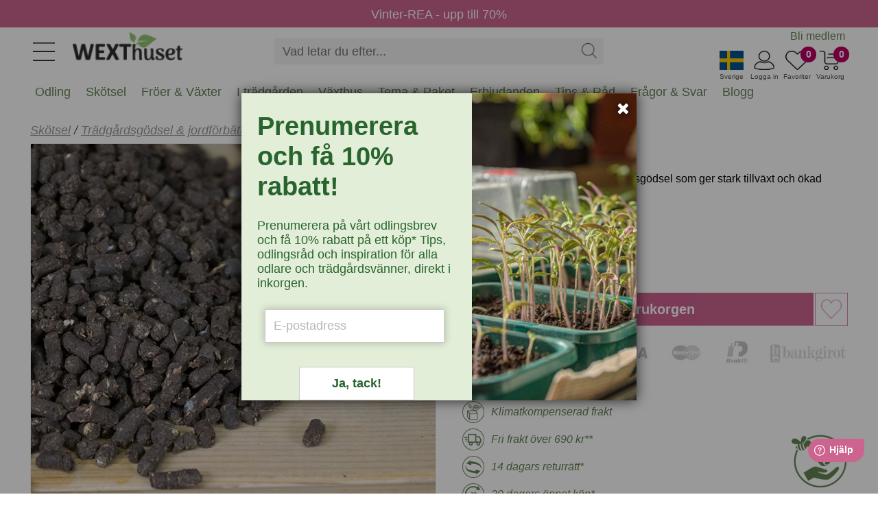

--- FILE ---
content_type: text/html
request_url: https://www.wexthuset.com/tradgardsskotsel-underhall/naring-godsel/naring/honsgodsel-15-liter
body_size: 16354
content:
<!doctype html>
<html lang="sv-SE">
  <head>
      <!-- <base href="https://www.wexthuset.com" /> -->
      <meta charset="utf-8" />
      <meta name="author" content=""/>
      <meta name="google-site-verification" content="OfDlW4GgjeuDJOomhkD8OE7zEEJV1yN2iGoSebxDbYg" />
      <meta name="p:domain_verify" content="f4d08605d1387a3ade0748a553b8a9bc"/>
      <meta name="format-detection" content="telephone=no" />
      <meta name="viewport" content="width=device-width,initial-scale=1" />
      <meta http-equiv="X-UA-Compatible" content="IE=edge" />
<title>Hönsgödsel för gödning av trädgårdens växter 15 liter | Wexthuset</title>
<meta name="description" content="Hönsgödsel för gödning av trädgårdens växter 15 liter. Vi har ett stort sortiment KRAV och ekologisk näringar och gödselprodukter" />
<meta property="og:title" content="Hönsgödsel för gödning av trädgårdens växter 15 liter">
<meta property="og:description" content="Hönsgödsel för gödning av trädgårdens växter 15 liter. Vi har ett stort sortiment KRAV och ekologisk näringar och gödselprodukter">
<meta property="og:image" content="https://www.wexthuset.com/images/products/Fagerhults/honsgodsel-pellets-15-liter.jpg">
<meta property="og:url" content="https://www.wexthuset.com/tradgardsskotsel-underhall/naring-godsel/naring/honsgodsel-15-liter">
<meta property="og:type" content="article">
<link rel="shortcut icon" sizes="any" mask href="https://www.wexthuset.com/favicon.ico?v6.0.164" />
<link rel="apple-touch-icon" sizes="180x180" href="/apple-touch-icon.png">
<link rel="icon" type="image/png" sizes="32x32" href="/favicon-32x32.png">
<link rel="icon" type="image/png" sizes="16x16" href="/favicon-16x16.png">
<link rel="manifest" href="/manifest.json">
<link rel="mask-icon" href="/safari-pinned-tab.svg" color="#5bbad5">
<meta name="msapplication-TileColor" content="#da532c" />
<meta name="theme-color" content="#ffffff" />
<link rel="shortcut icon" sizes="any" mask="" href="https://www.wexthuset.com/favicon.ico?v6.0.164">
<link rel="apple-touch-icon" sizes="180x180" href="/apple-touch-icon.png">
<link rel="icon" type="image/png" sizes="32x32" href="/favicon-32x32.png">
<link rel="icon" type="image/png" sizes="16x16" href="/favicon-16x16.png">
<link rel="mask-icon" href="/safari-pinned-tab.svg" color="#5bbad5">
<link rel="canonical" href="https://www.wexthuset.com/tradgardsskotsel-underhall/naring-godsel/naring/honsgodsel-15-liter">
        <!-- Google Tag Manager -->
        <script async>
          (function(w,d,s,l,i){w[l]=w[l]||[];w[l].push({'gtm.start': new Date().getTime(),event:'gtm.js'});
            var f=d.getElementsByTagName(s)[0],j=d.createElement(s),dl=l!='dataLayer'?'&l='+l:'';
            j.async=true;j.src='https://www.googletagmanager.com/gtm.js?id='+i+dl;
            f.parentNode.insertBefore(j,f);
          })(window,document,'script','dataLayer','GTM-TWQ4ZV5');
        </script>
        <!-- End Google Tag Manager -->
      
        <script async>
          (function(i,s,o,g,r,a,m){
            i['GoogleAnalyticsObject']=r;i[r]=i[r]||function(){
              (i[r].q=i[r].q||[]).push(arguments)},i[r].l=1*new Date();a=s.createElement(o),
              m=s.getElementsByTagName(o)[0];a.async=1;a.src=g;m.parentNode.insertBefore(a,m)
          })(window,document,'script','https://www.google-analytics.com/analytics.js','ga');
          ga('create', 'UA-19095971-1', 'auto');
          ga('send', 'pageview');
        </script>
      
      
      <script async id="bing" type="text/javascript">
       (function (w, d, t, r, u) { var f, n, i; w[u] = w[u] || [], f = function () { var o = { ti: "25070439",ad_storage: "granted",enableAutoSpaTracking: true }; o.q = w[u], w[u] = new UET(o), w[u].push("pageLoad") }, n = d.createElement(t), n.src = r, n.async = 1, n.onload = n.onreadystatechange = function () { var s = this.readyState; s && s !== "loaded" && s !== "complete" || (f(), n.onload = n.onreadystatechange = null) }, i = d.getElementsByTagName(t)[0], i.parentNode.insertBefore(n, i) })(window, document, "script", "https://bat.bing.com/bat.js", "uetq");
      </script>
      
      
      <script defer >
        window.addEventListener('CookieInformationConsentGiven', function () {
          const marketingConsent = CookieInformation.getConsentGivenFor('cookie_cat_marketing'); 
         if (marketingConsent) {
         window.uetq = window.uetq || [];
          window.uetq.push('consent', 'update', { 'ad_storage': 'granted' }); 
          } 
        });
        
      </script>        <script type="application/ld+json">{"@context":"http://schema.org","@type":"Product","name":"Hönsgödsel, 15 L","image":"https://www.wexthuset.com/images/products/Fagerhults/honsgodsel-pellets-15-liter.jpg","description":"Hönsgödsel 15 l, torkad svensk hönsgödsel som ger stark tillväxt och ökad mullhalt","sku":"14381","offers":{"@type":"Offer","priceCurrency":"SEK","price":"149.00","priceValidUntil":"2027-12-31","url":"https://www.wexthuset.com/tradgardsskotsel-underhall/naring-godsel/naring/honsgodsel-15-liter","availability":"http://schema.org/InStock"},"brand":{"@type":"Brand","name":"Fagerhults Torv"},"gtin13":"7350074950248"}</script>

      <link rel="preload" href="/_build/fonts/fontawesome-webfont.woff2?v=4.7.0" as="font" type="font/woff2" />
      <link rel="stylesheet" type="text/css" href="/_build/css/font-awesome.min.css?v6.0.164" />
      <link rel="stylesheet" type="text/css" href="/_build/css/messagebox.min.css?v6.0.164" />
      <link rel="stylesheet" type="text/css" href="/_build/css/main.css?v6.0.164" />
      <link rel="stylesheet" type="text/css" href="/_build/css/image-picker.css?v6.0.164" />
      
      <link rel="preconnect" href="https://www.google.com">
      <link rel="preconnect" href="https://googleads.g.doubleclick.net">
      <link rel="preconnect" href="https://www.google-analytics.com">

      <link  href="https://fonts.googleapis.com/css?family=Roboto:400,700&display=swap"   rel="stylesheet"/>

  <link rel="stylesheet" type="text/css" href="/_build/css/lightbox.min.css?v6.0.164" />
      <script id="facebook-jssdk" defer src="https://connect.facebook.net/en_US/all.js"></script>
      <script type="text/javascript" src="/_build/scripts/jquery.min.js?v6.0.164"></script>
      <script type="text/javascript" src="/_build/scripts/jquery.typeahead.min.js?v6.0.164"></script>
<script type="text/javascript" src="/_build/scripts/image-picker.min.js?v6.0.164"></script>
  </head>
  <body class="wex-body">
    <div id="wex_wrap">
      <div class="wex-header" id="header">
          <div class="header-inner">
    <div class="menu-btn"><img src="https://www.wexthuset.com/images/system/hamburger_2023.jpg" /></div>
    <div class="wex-desktop-logo">
      <a href="https://www.wexthuset.com/"><img src="https://www.wexthuset.com/images/system/wexthuset-logo-no-payoff-24-140x40.png" alt="Wexthuset" /></a>
    </div>
    <div class="wex-mobile-basket" style="width: 200px;">
      <div class="basket-item-count"></div>
      <div class="item">
        <img class="shopping-basket" src="https://www.wexthuset.com/images/system/varukorg.jpg" width="35" height="28" />
        <span>Varukorg</span>
      </div>
      <div class="fav-item-count">0</div>
      <div class="item">
      <img class="fav-products" src="https://www.wexthuset.com/images/system/heart_outline.jpg" width="35" height="28" />
      <span>Favoriter</span>
      </div>
      <div id="customer_logged_id" class="item" data-cust-id="" data-mypage-txt="Mina sidor" data-login-txt="Logga in">
      <img class="my-page" src="https://www.wexthuset.com/images/system/mypage_outline.jpg" width="35" height="28" />
      <span>Logga in</span>
      </div>
      <div class="item" id="current_country" data-selected-country="se">
      <img class="current-country" src="https://www.wexthuset.com/images/system/se_flag.jpg" width="35" height="28" />
      <span>Sverige</span>
      </div>
    </div>
    <div class="popup-select-country" id="selectPopupCountry" style="display: none;">
      <div class="arrow-up"></div>
      <div class="cc-selector">
            <input id="country_code_se" type="radio" name="country_code" value="se"  checked  />
            <label class="drinkcard-cc se" for="country_code_se"></label>
            <input id="country_code_fi" type="radio" name="country_code" value="fi"  />
            <label class="drinkcard-cc fi" for="country_code_fi"></label>
      </div>
    </div>
    <style>
    .cc-selector {
      padding: 10px !important;
    }
    
    .cc-selector input{
        margin:0;padding:0;
        -webkit-appearance:none;
           -moz-appearance:none;
                appearance:none;
    }
    .se{background-image:url(https://www.wexthuset.com/images/system/se_flag.jpg);}
    .fi{background-image:url(https://www.wexthuset.com/images/system/fi_flag.jpg);}
    
    .cc-selector input:active +.drinkcard-cc{opacity: .9;}
    .cc-selector input:checked +.drinkcard-cc{
        -webkit-filter: none;
           -moz-filter: none;
                filter: none;
    }
    .drinkcard-cc{
        cursor:pointer;
        background-size:contain;
        background-repeat:no-repeat;
        display:inline-block;
        height:28px;
        width: 36px;
        -webkit-transition: all 100ms ease-in;
           -moz-transition: all 100ms ease-in;
                transition: all 100ms ease-in;
        -webkit-filter: brightness(1.8) grayscale(.8) opacity(.7);
           -moz-filter: brightness(1.8) grayscale(.8) opacity(.7);
                filter: brightness(1.8) grayscale(.8) opacity(.7);
    }
    .drinkcard-cc:hover{
        -webkit-filter: brightness(1.2) grayscale(.5) opacity(.9);
           -moz-filter: brightness(1.2) grayscale(.5) opacity(.9);
                filter: brightness(1.2) grayscale(.5) opacity(.9);
    }
    
    </style>  <div class="wex-search">
      <div class="search-box">
        <form name="search_form" action="https://www.wexthuset.com/search">
        <input type="text" class="search-input" name="q" value="" placeholder="Vad letar du efter..." autocomplete="off">
        <input type="hidden" name="sortby" value="availability">
        <input type="hidden" name="page" value="1">
        <input type="hidden" name="from" value="home">
        <div class="search-act">
          <button type="button" class="search-clear"><img src="https://www.wexthuset.com/images/system/clear_icon.png"></button>
          <button type="submit" class="search-btn"><img src="https://www.wexthuset.com/images/system/search-symbol-4px.png" width="22" height="22"></img></button>
        </div>
        </form>
      </div>
    </div>
    <div class="top-menu">
        <ul class="home-menu">
          <li><a href="/wexthuset-info/registrera-medlem-wexthuset-garden-club">Bli medlem</a></li>
          <li style="display: none;"><a style="text-decoration: none;" href="https://support.wexthuset.com/support/home">Kundsupport</a></li>
        </ul>
      </div>  <div class="mobile-menu-wrapper" id="mobile_menu">
      <div class="mobile-menu-header">
        <button class="wex-btn-close"><img src="https://www.wexthuset.com/images/system/clear_icon.png"></button>
      </div>  
      <div class="menu-wrapper">
        <ul class="menu_list" style="margin-top:0px;"><li id="mmenu_nr50"><div class="expanding" id="ex1"><button class="sub-toogle"><i class="fa fa-angle-down"></i></button></div><a href="/odling">Odling</a><div class="menu_level2" id="m_id1"><ul><li><a href="/odling/hydrokultur-odla-i-vatten">Hydrokultur</a></li><li><a href="/odling/jord-odlingsmedia">Jord & odlingssubstrat</a></li><li><a href="/odling/krukor-odlingslador-odlingssackar">Krukor & planteringskärl</a></li><li><a href="/odling/inomhusodling-odla-inomhus">Odla inomhus</a></li><li><a href="/odling/odla-driva">Odla & driva</a></li><li><a href="/odling/sa-forodla-foroka">Så & förodla</a></li><li><a href="/odling/vaxtbelysning">Växtbelysning</a></li><li><a href="/odling/vaxtnaring-godning">Växtnäring</a></li></ul></div></li><li id="mmenu_nr52"><div class="expanding" id="ex1"><button class="sub-toogle"><i class="fa fa-angle-down"></i></button></div><a href="/tradgardsskotsel-underhall">Skötsel</a><div class="menu_level2" id="m_id2"><ul><li><a href="/tradgardsskotsel-underhall/vattna-bevattna">Bevattning</a></li><li><a href="/tradgardsskotsel-underhall/handskar-skydd">Handskar & skydd</a></li><li><a href="/tradgardsskotsel-underhall/kompostering">Kompostera</a></li><li><a href="/tradgardsskotsel-underhall/ograsbekampning">Ogräsbekämpning</a></li><li><a href="/tradgardsskotsel-underhall/ohyra-skadegorare">Ohyra & Skadegörare</a></li><li><a href="/tradgardsskotsel-underhall/anlagg-plantera">Plantera & anlägga</a></li><li><a href="/tradgardsskotsel-underhall/redskap-verktyg">Redskap & verktyg</a></li><li><a href="/tradgardsskotsel-underhall/skydd-tackning">Skydd & täckning</a></li><li><a href="/tradgardsskotsel-underhall/naring-godsel">Trädgårdsgödsel & jordförbättring</a></li><li><a href="/tradgardsskotsel-underhall/vintertackning-overvintring">Vintertäckning</a></li></ul></div></li><li id="mmenu_nr47"><div class="expanding" id="ex1"><button class="sub-toogle"><i class="fa fa-angle-down"></i></button></div><a href="/froer-lokar">Fröer & Växter</a><div class="menu_level2" id="m_id3"><ul><li><a href="/froer-lokar/froer">Fröer</a></li><li><a href="/froer-lokar/grasmattefro">Gräsmattefrö</a></li><li><a href="/froer-lokar/tillbehor">Tillbehör frösådd & plantering</a></li><li><a href="/froer-lokar/pluggplantor-sticklingar">Sticklingar & småplantor</a></li><li><a href="/froer-lokar/svampodling">Svampodling</a></li><li><a href="/froer-lokar/sattlok-och-sattpotatis">Sättlök & potatis</a></li><li><a href="/froer-lokar/blomsterlok-knolar">Lökar & knölar</a></li><li><a href="/froer-lokar/perenna-vaxter-och-buskar">Växter</a></li></ul></div></li><li id="mmenu_nr48"><div class="expanding" id="ex1"><button class="sub-toogle"><i class="fa fa-angle-down"></i></button></div><a href="/i-tradgarden">I trädgården</a><div class="menu_level2" id="m_id4"><ul><li><a href="/i-tradgarden/djur-i-tradgarden">Djur i trädgården</a></li><li><a href="/i-tradgarden/belysning-for-tradgarden">Trädgårdsbelysning</a></li><li><a href="/i-tradgarden/balkongvaxthus-vaggvaxthus">Mindre växthus</a></li><li><a href="/i-tradgarden/dekoration">Trädgårdsdekorationer</a></li><li><a href="/i-tradgarden/tradgard-inredning">Inredning</a></li><li><a href="/i-tradgarden/tradgardsklader">Trädgårdskläder</a></li></ul></div></li><li id="mmenu_nr54"><div class="expanding" id="ex1"><button class="sub-toogle"><i class="fa fa-angle-down"></i></button></div><a href="/vaxthus-for-odling-orangerier-och-uterum">Växthus</a><div class="menu_level2" id="m_id5"><ul><li><a href="/vaxthus-for-odling-orangerier-och-uterum/vaxthus-glas-poly">Växthus i glas & poly</a></li><li><a href="/vaxthus-for-odling-orangerier-och-uterum/tunnelvaxthus">Tunnelväxthus</a></li><li><a href="/vaxthus-for-odling-orangerier-och-uterum/tillbehor-inredning-till-vaxthus">Växthustillbehör</a></li></ul></div></li><li id="mmenu_nr46"><div class="expanding" id="ex1"><button class="sub-toogle"><i class="fa fa-angle-down"></i></button></div><a href="/odlingstema-paket">Tema & Paket</a><div class="menu_level2" id="m_id6"><ul><li><a href="/odlingstema-paket/hem-livsstil">Hem & Livsstil</a></li><li><a href="/odlingstema-paket/produkter-med-odlingstema">Odlingstema</a></li><li><a href="/odlingstema-paket/presenttips-outlet">Presenttips & Outlet</a></li><li><a href="/odlingstema-paket/tradgardskurser">Trädgårdskurser</a></li></ul></div></li><li><a href="/odlingstema-paket/presenttips-outlet/wexthuset-outlet-rea">Erbjudanden</a></li><li><a href="/fakta-och-rad">Tips & Råd</a></li><li><a href="/fakta-och-rad/odling-tradgard-fragor-svar">Frågor & Svar</a></li><li><a href="/fakta-och-rad/etiketter/wexthusets-blogg-etikett">Blogg</a></li></ul>
      </div>
      <div class="mobile-menu-footer">
        <ul>
          <li class="m-item"></li>
          <li><button name="member_register" data-url="/wexthuset-info/registrera-medlem-wexthuset-garden-club">Bli medlem</button></li>
          <li><button name="customer_login" data-mypage-txt="Mina sidor" data-login-txt="Logga in">Logga in</button></li>
          <li><button name="member_register" data-url="https://support.wexthuset.com/support/home">Kundsupport</button></li>
        </ul>
      </div>
    </div></div>
      </div>
      <div class="txt-bar" id="txtbar" style="background-color: #cd648f;">
        <a href="https://www.wexthuset.com/odlingstema-paket/presenttips-outlet/wexthuset-outlet-rea"><span style="color: #fff;font-size: 18px; padding-top: 4px; text-decoration: none;">Vinter-REA - upp till 70%</span></a>
      </div>      <div class="super-menu" id="menubar">
        <div class="menu-bar"><ul id="menu"><div id="showme_1"><li class="d_menu" id="d_menu_nr50" data-maincatid="50"><a href="javascript:void(0);">Odling</a><div id="meny_1"><div class="maincat_link_top"><i class="fa fa-angle-right"></i><a href="/odling" class="maincat_link_top" >Odling</a></div><div class="kategori_superbox_1"><div class="kategori_superbox_title"><a class="kategori_superbox" href="/odling/hydrokultur-odla-i-vatten">Hydrokultur</a></div><div class="kategori_box"><ul><li class="type-menu"><a href="/odling/hydrokultur-odla-i-vatten/ebb-och-flodsystem">Ebb- och flodsystem</a></li><li class="type-menu"><a href="/odling/hydrokultur-odla-i-vatten/hydrokultur-med-dwc-system">Vattenkultur DWC-system</a></li></ul></div></div><div class="kategori_superbox_1"><div class="kategori_superbox_title"><a class="kategori_superbox" href="/odling/jord-odlingsmedia">Jord & odlingssubstrat</a></div><div class="kategori_box"><ul><li class="type-menu"><a href="/odling/jord-odlingsmedia/odlingssubstrat">För sådd och sticklingar</a></li><li class="type-menu"><a href="/odling/jord-odlingsmedia/jord-pa-pall">Jord på pall</a></li><li class="type-menu"><a href="/odling/jord-odlingsmedia/rotningskuber">Odlingsbriketter</a></li><li class="type-menu"><a href="/odling/jord-odlingsmedia/planteringsjord-for-vaxter-och-anlaggning">Planteringsjord</a></li><li class="type-menu"><a href="/odling/jord-odlingsmedia/redskap-spader">Redskap</a></li><li class="type-menu"><a href="/odling/jord-odlingsmedia/jordprodukter">Specialjord</a></li></ul></div></div><div class="kategori_superbox_2"><div class="kategori_superbox_title"><a class="kategori_superbox" href="/odling/krukor-odlingslador-odlingssackar">Krukor & planteringskärl</a></div><div class="kategori_box"><ul><li class="type-menu"><a href="/odling/krukor-odlingslador-odlingssackar/amplar">Amplar</a></li><li class="type-menu"><a href="/odling/krukor-odlingslador-odlingssackar/blomfat-brickor">Blomfat och brickor</a></li><li class="type-menu"><a href="/odling/krukor-odlingslador-odlingssackar/lattviktskrukor">Lättviktskrukor</a></li><li class="type-menu"><a href="/odling/krukor-odlingslador-odlingssackar/odlingssackar">Odlingssäckar</a></li><li class="type-menu"><a href="/odling/krukor-odlingslador-odlingssackar/orkidekrukor-och-fat">Orkidékrukor och fat</a></li><li class="type-menu"><a href="/odling/krukor-odlingslador-odlingssackar/pallkragar-odlingslador">Pallkragar och odlingslådor</a></li><li class="type-menu"><a href="/odling/krukor-odlingslador-odlingssackar/planteringskrukor">Planteringkrukor</a></li></ul></div><div class="kategori_box"><ul><li class="type-menu"><a href="/odling/krukor-odlingslador-odlingssackar/sjalvvattnande-krukor">Självvattnande krukor</a></li><li class="type-menu"><a href="/odling/krukor-odlingslador-odlingssackar/utekrukor-for-balkong-terrass-och-tradgard">Utekrukor</a></li><li class="type-menu"><a href="/odling/krukor-odlingslador-odlingssackar/vaser">Vaser</a></li><li class="type-menu"><a href="/odling/krukor-odlingslador-odlingssackar/ytterkrukor">Ytterkrukor</a></li></ul></div></div><div class="kategori_superbox_1"><div class="kategori_superbox_title"><a class="kategori_superbox" href="/odling/inomhusodling-odla-inomhus">Odla inomhus</a></div><div class="kategori_box"><ul><li class="type-menu"><a href="/odling/inomhusodling-odla-inomhus/hydrokultur-vattenodling">Hydrokultur, vattenodling</a></li><li class="type-menu"><a href="/odling/inomhusodling-odla-inomhus/odlingsstationer-odlingssystem">Odlingsstationer</a></li><li class="type-menu"><a href="/odling/inomhusodling-odla-inomhus/vaxtbelysning-for-inomhusodling">Växtbelysning för inomhusodling</a></li><li class="type-menu"><a href="/odling/inomhusodling-odla-inomhus/tillbehor-inomhusodling">Tillbehör, hydroponisk odling</a></li></ul></div></div><div class="kategori_superbox_2"><div class="kategori_superbox_title"><a class="kategori_superbox" href="/odling/odla-driva">Odla & driva</a></div><div class="kategori_box"><ul><li class="type-menu"><a href="/odling/odla-driva/drivhus-odlingsklockor">Drivhus och odlingsklockor</a></li><li class="type-menu"><a href="/odling/odla-driva/fiberduk-nat-folie">Fiberduk, plast och kålnät</a></li><li class="type-menu"><a href="/odling/odla-driva/odlingssackar-driva">Odlingssäckar</a></li><li class="type-menu"><a href="/odling/odla-driva/odlingstunnlar">Odlingstunnlar</a></li><li class="type-menu"><a href="/odling/odla-driva/odlingsvagn-for-flyttbar-odling-aret-runt-inne-ute">Odlingsvagnar</a></li><li class="type-menu"><a href="/odling/odla-driva/pallkragar-drivbankar">Pallkragar och drivbänkar</a></li><li class="type-menu"><a href="/odling/odla-driva/planteringsredskap">Planteringsredskap</a></li></ul></div><div class="kategori_box"><ul><li class="type-menu"><a href="/odling/odla-driva/uppbindning-vaxtstod">Växtstöd</a></li></ul></div></div><div class="kategori_superbox_2"><div class="kategori_superbox_title"><a class="kategori_superbox" href="/odling/sa-forodla-foroka">Så & förodla</a></div><div class="kategori_box"><ul><li class="type-menu"><a href="/odling/sa-forodla-foroka/minivaxthus">Miniväxthus</a></li><li class="type-menu"><a href="/odling/sa-forodla-foroka/plantbrickor">Odlingsbrickor</a></li><li class="type-menu"><a href="/odling/sa-forodla-foroka/salador">Odlingstråg</a></li><li class="type-menu"><a href="/odling/sa-forodla-foroka/planteringsbord">Planteringsbord</a></li><li class="type-menu"><a href="/odling/sa-forodla-foroka/planteringskit">Planteringskit</a></li><li class="type-menu"><a href="/odling/sa-forodla-foroka/redskap">Planteringsredskap</a></li><li class="type-menu"><a href="/odling/sa-forodla-foroka/etiketter-vaxtskyltar">Plantetiketter</a></li></ul></div><div class="kategori_box"><ul><li class="type-menu"><a href="/odling/sa-forodla-foroka/pluggbratten">Pluggbrätten</a></li><li class="type-menu"><a href="/odling/sa-forodla-foroka/rotningskuber-briketter">Rotningskuber</a></li><li class="type-menu"><a href="/odling/sa-forodla-foroka/planteringskrukor-sakrukor">Såkrukor</a></li><li class="type-menu"><a href="/odling/sa-forodla-foroka/undervarme">Värmematta, undervärme</a></li></ul></div></div><div class="kategori_superbox_1"><div class="kategori_superbox_title"><a class="kategori_superbox" href="/odling/vaxtbelysning">Växtbelysning</a></div><div class="kategori_box"><ul><li class="type-menu"><a href="/odling/vaxtbelysning/led-vaxtlampa">LED-växtlampor</a></li><li class="type-menu"><a href="/odling/vaxtbelysning/vaxtbelysning-for-odling-inomhus">Odlingslampor</a></li><li class="type-menu"><a href="/odling/vaxtbelysning/odlingsstationer-vaxtlampor">Odlingsstationer</a></li><li class="type-menu"><a href="/odling/vaxtbelysning/vaxtlampor-for-prydnadsvaxter">Växtlampa inomhusväxter</a></li><li class="type-menu"><a href="/odling/vaxtbelysning/vaxtbelysning-for-overvintring-av-vaxter">Växtbelysning övervintring</a></li><li class="type-menu"><a href="/odling/vaxtbelysning/vaxthuslampor">Växthusbelysning</a></li><li class="type-menu"><a href="/odling/vaxtbelysning/tillbehor-vaxtbelysning">Tillbehör och upphängning</a></li></ul></div></div><div class="kategori_superbox_1"><div class="kategori_superbox_title"><a class="kategori_superbox" href="/odling/vaxtnaring-godning">Växtnäring</a></div><div class="kategori_box"><ul><li class="type-menu"><a href="/odling/vaxtnaring-godning/naring-for-hydrokultur">Hydroponisk näring</a></li><li class="type-menu"><a href="/odling/vaxtnaring-godning/vaxtnaring">Näring och gödsling</a></li><li class="type-menu"><a href="/odling/vaxtnaring-godning/vaxtstimulerare">Växtstimulerare</a></li></ul></div></div><div class="maincat_link"><a href="/odling" class="maincat_link">Odling</a></div></div></li></div><div id="showme_2"><li class="d_menu" id="d_menu_nr52" data-maincatid="52"><a href="javascript:void(0);">Skötsel</a><div id="meny_2"><div class="maincat_link_top"><i class="fa fa-angle-right"></i><a href="/tradgardsskotsel-underhall" class="maincat_link_top" >Skötsel</a></div><div class="kategori_superbox_2"><div class="kategori_superbox_title"><a class="kategori_superbox" href="/tradgardsskotsel-underhall/vattna-bevattna">Bevattning</a></div><div class="kategori_box"><ul><li class="type-menu"><a href="/tradgardsskotsel-underhall/vattna-bevattna/droppbevattning">Droppbevattning</a></li><li class="type-menu"><a href="/tradgardsskotsel-underhall/vattna-bevattna/langtidsbevattning">Självbevattning</a></li><li class="type-menu"><a href="/tradgardsskotsel-underhall/vattna-bevattna/slangkopplingar-pumpar">Slangkoppling & krankoppling</a></li><li class="type-menu"><a href="/tradgardsskotsel-underhall/vattna-bevattna/solcellsdriven-bevattning">Solcellsdriven bevattning</a></li><li class="type-menu"><a href="/tradgardsskotsel-underhall/vattna-bevattna/sprayflaskor">Sprayflaskor</a></li><li class="type-menu"><a href="/tradgardsskotsel-underhall/vattna-bevattna/sprutpistoler-bevattningsmunstycken">Sprutpistoler & munstycken</a></li><li class="type-menu"><a href="/tradgardsskotsel-underhall/vattna-bevattna/underbevattning">Underbevattning</a></li></ul></div><div class="kategori_box"><ul><li class="type-menu"><a href="/tradgardsskotsel-underhall/vattna-bevattna/vattenkannor">Vattenkanna</a></li><li class="type-menu"><a href="/tradgardsskotsel-underhall/vattna-bevattna/vattenslangar-sprinklerslangar">Vattenslangar</a></li><li class="type-menu"><a href="/tradgardsskotsel-underhall/vattna-bevattna/vattenspridare">Vattenspridare</a></li><li class="type-menu"><a href="/tradgardsskotsel-underhall/vattna-bevattna/vattentunnor">Vattentunnor</a></li></ul></div></div><div class="kategori_superbox_1"><div class="kategori_superbox_title"><a class="kategori_superbox" href="/tradgardsskotsel-underhall/handskar-skydd">Handskar & skydd</a></div><div class="kategori_box"><ul><li class="type-menu"><a href="/tradgardsskotsel-underhall/handskar-skydd/knaskydd">Knäskydd</a></li><li class="type-menu"><a href="/tradgardsskotsel-underhall/handskar-skydd/tradgardsförkladen">Trädgårdsförkläde</a></li><li class="type-menu"><a href="/tradgardsskotsel-underhall/handskar-skydd/tradgardshandskar">Trädgårdshandskar</a></li></ul></div></div><div class="kategori_superbox_1"><div class="kategori_superbox_title"><a class="kategori_superbox" href="/tradgardsskotsel-underhall/kompostering">Kompostera</a></div><div class="kategori_box"><ul><li class="type-menu"><a href="/tradgardsskotsel-underhall/kompostering/bokashikompost">Bokashi</a></li><li class="type-menu"><a href="/tradgardsskotsel-underhall/kompostering/kompostbehallare">Trädgårdskompost</a></li><li class="type-menu"><a href="/tradgardsskotsel-underhall/kompostering/komposthinkar-pasar">Komposthinkar</a></li><li class="type-menu"><a href="/tradgardsskotsel-underhall/kompostering/maskkomposter">Maskkomposter</a></li><li class="type-menu"><a href="/tradgardsskotsel-underhall/kompostering/kompostering-ovrigt">Kompostering, övrigt</a></li></ul></div></div><div class="kategori_superbox_1"><div class="kategori_superbox_title"><a class="kategori_superbox" href="/tradgardsskotsel-underhall/ograsbekampning">Ogräsbekämpning</a></div><div class="kategori_box"><ul><li class="type-menu"><a href="/tradgardsskotsel-underhall/ograsbekampning/manuella-rensredskap">Ogräsredskap</a></li><li class="type-menu"><a href="/tradgardsskotsel-underhall/ograsbekampning/ograsbekampning-ovrigt">Ogräsbekämpning, övrigt</a></li></ul></div></div><div class="kategori_superbox_1"><div class="kategori_superbox_title"><a class="kategori_superbox" href="/tradgardsskotsel-underhall/ohyra-skadegorare">Ohyra & Skadegörare</a></div><div class="kategori_box"><ul><li class="type-menu"><a href="/tradgardsskotsel-underhall/ohyra-skadegorare/bekampningsmedel-mot-ohyra">Bekämpningsmedel</a></li><li class="type-menu"><a href="/tradgardsskotsel-underhall/ohyra-skadegorare/bekampningsredskap">Bekämpningsredskap</a></li><li class="type-menu"><a href="/tradgardsskotsel-underhall/ohyra-skadegorare/biologisk-bekampning">Biologisk bekämpning</a></li><li class="type-menu"><a href="/tradgardsskotsel-underhall/ohyra-skadegorare/vaxtskydd-barriarer">Viltskydd & växtskydd</a></li></ul></div></div><div class="kategori_superbox_1"><div class="kategori_superbox_title"><a class="kategori_superbox" href="/tradgardsskotsel-underhall/anlagg-plantera">Plantera & anlägga</a></div><div class="kategori_box"><ul><li class="type-menu"><a href="/tradgardsskotsel-underhall/anlagg-plantera/jordprodukter-tradgard">Planteringsjord</a></li><li class="type-menu"><a href="/tradgardsskotsel-underhall/anlagg-plantera/planteringkanter">Rabattkanter</a></li></ul></div></div><div class="kategori_superbox_2"><div class="kategori_superbox_title"><a class="kategori_superbox" href="/tradgardsskotsel-underhall/redskap-verktyg">Redskap & verktyg</a></div><div class="kategori_box"><ul><li class="type-menu"><a href="/tradgardsskotsel-underhall/redskap-verktyg/klippa-beskara">Beskärningsredskap</a></li><li class="type-menu"><a href="/tradgardsskotsel-underhall/redskap-verktyg/blomsterbinderi">Blomsterbinderi</a></li><li class="type-menu"><a href="/tradgardsskotsel-underhall/redskap-verktyg/handredskap-tradgard">Handredskap</a></li><li class="type-menu"><a href="/tradgardsskotsel-underhall/redskap-verktyg/hinkar-behallare-korgar">Hinkar, behållare och korgar</a></li><li class="type-menu"><a href="/tradgardsskotsel-underhall/redskap-verktyg/krattor-rafsor">Krattor och räfsor</a></li><li class="type-menu"><a href="/tradgardsskotsel-underhall/redskap-verktyg/plocka-skorda">Skörderedskap</a></li><li class="type-menu"><a href="/tradgardsskotsel-underhall/redskap-verktyg/spadar-grepar">Spadar och grepar</a></li></ul></div><div class="kategori_box"><ul><li class="type-menu"><a href="/tradgardsskotsel-underhall/redskap-verktyg/uppbindning">Uppbindning</a></li><li class="type-menu"><a href="/tradgardsskotsel-underhall/redskap-verktyg/ovriga-praktiska-redskap">Övriga praktiska redskap</a></li></ul></div></div><div class="kategori_superbox_1"><div class="kategori_superbox_title"><a class="kategori_superbox" href="/tradgardsskotsel-underhall/skydd-tackning">Skydd & täckning</a></div><div class="kategori_box"><ul><li class="type-menu"><a href="/tradgardsskotsel-underhall/skydd-tackning/marktackning">Marktäckning</a></li><li class="type-menu"><a href="/tradgardsskotsel-underhall/skydd-tackning/skuggning-skydd">Skuggväv & vindskydd</a></li></ul></div></div><div class="kategori_superbox_1"><div class="kategori_superbox_title"><a class="kategori_superbox" href="/tradgardsskotsel-underhall/naring-godsel">Trädgårdsgödsel & jordförbättring</a></div><div class="kategori_box"><ul><li class="type-menu"><a href="/tradgardsskotsel-underhall/naring-godsel/jordforbattring">Jordförbättring</a></li><li class="type-menu"><a href="/tradgardsskotsel-underhall/naring-godsel/naring">Trädgårdsnäring</a></li></ul></div></div><div class="kategori_superbox_1"><div class="kategori_superbox_title"><a class="kategori_superbox" href="/tradgardsskotsel-underhall/vintertackning-overvintring">Vintertäckning</a></div><div class="kategori_box"><ul><li class="type-menu"><a href="/tradgardsskotsel-underhall/vintertackning-overvintring/vinterskydd-dekor">Dekorband</a></li><li class="type-menu"><a href="/tradgardsskotsel-underhall/vintertackning-overvintring/jutevav-fiberduk">Juteväv och fiberduk</a></li><li class="type-menu"><a href="/tradgardsskotsel-underhall/vintertackning-overvintring/kronskydd">Kronskydd och huvor</a></li><li class="type-menu"><a href="/tradgardsskotsel-underhall/vintertackning-overvintring/skyddsmattor-krukskydd">Krukskydd och skyddsmattor</a></li><li class="type-menu"><a href="/tradgardsskotsel-underhall/vintertackning-overvintring/varmeflaktar">Värmefläktar</a></li><li class="type-menu"><a href="/tradgardsskotsel-underhall/vintertackning-overvintring/varmekablar">Värmekablar</a></li><li class="type-menu"><a href="/tradgardsskotsel-underhall/vintertackning-overvintring/overvintring-ovrigt">Övervintringsväxthus</a></li></ul></div></div><div class="maincat_link"><a href="/tradgardsskotsel-underhall" class="maincat_link">Skötsel</a></div></div></li></div><div id="showme_3"><li class="d_menu" id="d_menu_nr47" data-maincatid="47"><a href="javascript:void(0);">Fröer & Växter</a><div id="meny_3"><div class="maincat_link_top"><i class="fa fa-angle-right"></i><a href="/froer-lokar" class="maincat_link_top" >Fröer & Växter</a></div><div class="kategori_superbox_5"><div class="kategori_superbox_title"><a class="kategori_superbox" href="/froer-lokar/froer">Fröer</a></div><div class="kategori_box"><ul><li class="type-menu"><a href="/froer-lokar/froer/fronyheter-2026">Frönyheter 2026</a></li><li class="type-menu"><a href="/froer-lokar/froer/fro-till-asiatiska-bladgronsaker">Asiatiska bladgrönsaker</a></li><li class="type-menu"><a href="/froer-lokar/froer/fro-till-artor-bonor-baljvaxter">Baljväxter</a></li><li class="type-menu"><a href="/froer-lokar/froer/fro-till-buskar-klattervaxter">Buskar & klätterväxter</a></li><li class="type-menu"><a href="/froer-lokar/froer/fro-till-bar-frukt">Bär och frukt</a></li><li class="type-menu"><a href="/froer-lokar/froer/fro-till-chili-paprika">Chili & paprika</a></li><li class="type-menu"><a href="/froer-lokar/froer/ekologiska-froer">Ekologiska fröer</a></li></ul></div><div class="kategori_box"><ul><li class="type-menu"><a href="/froer-lokar/froer/eterneller-vaxter-lampliga-att-torka">Eterneller - växter att torka</a></li><li class="type-menu"><a href="/froer-lokar/froer/fropaket">Fröpaket</a></li><li class="type-menu"><a href="/froer-lokar/froer/groddar-skott-smablad">Groddar, skott & småblad</a></li><li class="type-menu"><a href="/froer-lokar/froer/fro-till-grongodsling">Gröngödsling</a></li><li class="type-menu"><a href="/froer-lokar/froer/gronsaksfro">Grönsaksfröer</a></li><li class="type-menu"><a href="/froer-lokar/froer/fro-till-gurka">Gurkfröer</a></li><li class="type-menu"><a href="/froer-lokar/froer/fro-till-krukvaxter">Krukväxter</a></li></ul></div><div class="kategori_box"><ul><li class="type-menu"><a href="/froer-lokar/froer/fro-kryddvaxter-orter">Kryddväxter & örter</a></li><li class="type-menu"><a href="/froer-lokar/froer/fro-till-kalvaxter">Kålfröer</a></li><li class="type-menu"><a href="/froer-lokar/froer/fro-till-luktarter">Luktärter</a></li><li class="type-menu"><a href="/froer-lokar/froer/fro-till-lok-purjo-graslok">Lök, purjor & gräslök</a></li><li class="type-menu"><a href="/froer-lokar/froer/fro-till-majs">Majs</a></li><li class="type-menu"><a href="/froer-lokar/froer/melonfroer">Meloner</a></li><li class="type-menu"><a href="/froer-lokar/froer/morotter">Morötter</a></li></ul></div><div class="kategori_box"><ul><li class="type-menu"><a href="/froer-lokar/froer/fro-till-palettblad">Palettblad</a></li><li class="type-menu"><a href="/froer-lokar/froer/partnerplantor-vaxter-for-samodling">Partnerplantor</a></li><li class="type-menu"><a href="/froer-lokar/froer/fro-till-pelargoner">Pelargoner</a></li><li class="type-menu"><a href="/froer-lokar/froer/fro-till-perenner">Perenner - frö</a></li><li class="type-menu"><a href="/froer-lokar/froer/fro-till-pollinerarvaxter">Pollinerarväxter</a></li><li class="type-menu"><a href="/froer-lokar/froer/fro-till-prydnadsgras">Prydnadsgräs</a></li><li class="type-menu"><a href="/froer-lokar/froer/fro-till-pumpa-squash-zucchini">Pumpa & squash</a></li></ul></div><div class="kategori_box"><ul><li class="type-menu"><a href="/froer-lokar/froer/fro-till-rotfrukter">Rotfrukter</a></li><li class="type-menu"><a href="/froer-lokar/froer/fro-till-sallad-bladgronsaker">Sallatsfröer</a></li><li class="type-menu"><a href="/froer-lokar/froer/snittblommor-fro">Snittblommor</a></li><li class="type-menu"><a href="/froer-lokar/froer/ettariga-vaxter-sommarblommor">Sommarblommor</a></li><li class="type-menu"><a href="/froer-lokar/froer/fro-till-tomater">Tomatfröer</a></li><li class="type-menu"><a href="/froer-lokar/froer/fro-till-tvaariga-blommor-bienner">Tvååriga blommor</a></li><li class="type-menu"><a href="/froer-lokar/froer/fro-till-koksvaxter-ovrigt">Övriga köksväxter</a></li></ul></div></div><div class="kategori_superbox_1"><div class="kategori_superbox_title"><a class="kategori_superbox" href="/froer-lokar/grasmattefro">Gräsmattefrö</a></div><div class="kategori_box"><ul><li class="type-menu"><a href="/froer-lokar/grasmattefro/fro-till-grasmatta">Gräsfrö</a></li></ul></div></div><div class="kategori_superbox_1"><div class="kategori_superbox_title"><a class="kategori_superbox" href="/froer-lokar/tillbehor">Tillbehör frösådd & plantering</a></div><div class="kategori_box"><ul><li class="type-menu"><a href="/froer-lokar/tillbehor/groddboxar">Groddboxar</a></li><li class="type-menu"><a href="/froer-lokar/tillbehor/lokplantering">Lökplantering</a></li><li class="type-menu"><a href="/froer-lokar/tillbehor/froplantering">Sådd, tillbehör</a></li></ul></div></div><div class="kategori_superbox_1"><div class="kategori_superbox_title"><a class="kategori_superbox" href="/froer-lokar/pluggplantor-sticklingar">Sticklingar & småplantor</a></div><div class="kategori_box"><ul><li class="type-menu"><a href="/froer-lokar/pluggplantor-sticklingar/bar-och-frukt-sma-plantor">Bär & frukt</a></li><li class="type-menu"><a href="/froer-lokar/pluggplantor-sticklingar/gronsaksplantor-koksvaxter">Grönsaksplantor</a></li><li class="type-menu"><a href="/froer-lokar/pluggplantor-sticklingar/krukvaxter-sticklingar-smaplantor">Krukväxter</a></li><li class="type-menu"><a href="/froer-lokar/pluggplantor-sticklingar/pelagonsticklingar-och-plantor-av-pelargoner">Pelargoner</a></li><li class="type-menu"><a href="/froer-lokar/pluggplantor-sticklingar/perenna-vaxter-smaplantor">Perenna växter - småplantor</a></li><li class="type-menu"><a href="/froer-lokar/pluggplantor-sticklingar/ovriga-pluggplantor-sticklingar">Sommarblommor pluggplantor</a></li><li class="type-menu"><a href="/froer-lokar/pluggplantor-sticklingar/ympris-och-grundstammar-till-apple">Ympris och grundstam</a></li></ul></div></div><div class="kategori_superbox_1"><div class="kategori_superbox_title"><a class="kategori_superbox" href="/froer-lokar/svampodling">Svampodling</a></div><div class="kategori_box"><ul><li class="type-menu"><a href="/froer-lokar/svampodling/svamodling-kit">Svampodling kit</a></li><li class="type-menu"><a href="/froer-lokar/svampodling/stockodling-svamp">Stockodling svamp</a></li></ul></div></div><div class="kategori_superbox_1"><div class="kategori_superbox_title"><a class="kategori_superbox" href="/froer-lokar/sattlok-och-sattpotatis">Sättlök & potatis</a></div><div class="kategori_box"><ul><li class="type-menu"><a href="/froer-lokar/sattlok-och-sattpotatis/knolar-rotter-till-atbara-vaxter">Sparris</a></li><li class="type-menu"><a href="/froer-lokar/sattlok-och-sattpotatis/sattlok-till-matlok">Sättlök</a></li><li class="type-menu"><a href="/froer-lokar/sattlok-och-sattpotatis/sattpotatis">Sättpotatis</a></li><li class="type-menu"><a href="/froer-lokar/sattlok-och-sattpotatis/vitlok-for-odling">Vitlök</a></li></ul></div></div><div class="kategori_superbox_3"><div class="kategori_superbox_title"><a class="kategori_superbox" href="/froer-lokar/blomsterlok-knolar">Lökar & knölar</a></div><div class="kategori_box"><ul><li class="type-menu"><a href="/froer-lokar/blomsterlok-knolar/varlok-sommarblommande">Sommarblommande lök- och knöl</a></li><li class="type-menu"><a href="/froer-lokar/blomsterlok-knolar/blomsterlok-for-hostplantering">Höstlök vårblommande</a></li><li class="type-menu"><a href="/froer-lokar/blomsterlok-knolar/lokar-till-prydnadslok-allium">Allium</a></li><li class="type-menu"><a href="/froer-lokar/blomsterlok-knolar/amaryllis-lok-for-plantering-i-kruka">Amaryllis</a></li><li class="type-menu"><a href="/froer-lokar/blomsterlok-knolar/knolar-till-begonia">Begonia</a></li><li class="type-menu"><a href="/froer-lokar/blomsterlok-knolar/knolar-till-dahlia">Dahlia</a></li><li class="type-menu"><a href="/froer-lokar/blomsterlok-knolar/lokar-till-klocklilja-fritillaria">Fritillaria</a></li></ul></div><div class="kategori_box"><ul><li class="type-menu"><a href="/froer-lokar/blomsterlok-knolar/knolar-till-gladiolus">Gladiolus</a></li><li class="type-menu"><a href="/froer-lokar/blomsterlok-knolar/lokar-till-varblommande-hyacinter">Hyacint</a></li><li class="type-menu"><a href="/froer-lokar/blomsterlok-knolar/knolar-till-iris">Iris</a></li><li class="type-menu"><a href="/froer-lokar/blomsterlok-knolar/jullokar">Jullökar</a></li><li class="type-menu"><a href="/froer-lokar/blomsterlok-knolar/knolar-for-drivning-av-kalla">Kalla</a></li><li class="type-menu"><a href="/froer-lokar/blomsterlok-knolar/knolar-for-drivning-av-kanna">Kanna</a></li><li class="type-menu"><a href="/froer-lokar/blomsterlok-knolar/lokar-till-varblommande-och-hostblommande-krokus">Krokus</a></li></ul></div><div class="kategori_box"><ul><li class="type-menu"><a href="/froer-lokar/blomsterlok-knolar/lokar-till-liljor">Liljor</a></li><li class="type-menu"><a href="/froer-lokar/blomsterlok-knolar/lokar-till-narcisser">Narcisser</a></li><li class="type-menu"><a href="/froer-lokar/blomsterlok-knolar/barrotade-perenner">Perenner (barrotade)</a></li><li class="type-menu"><a href="/froer-lokar/blomsterlok-knolar/barrotade-pioner-pionrotter">Pioner, barrotade</a></li><li class="type-menu"><a href="/froer-lokar/blomsterlok-knolar/lokar-till-tulpaner">Tulpaner</a></li><li class="type-menu"><a href="/froer-lokar/blomsterlok-knolar/lokar-till-olika-varblommande-vaxter">Övriga lök- & knölväxter</a></li><li class="type-menu"><a href="/froer-lokar/blomsterlok-knolar/mix-med-blandade-lokvaxter">Lökmixar</a></li></ul></div></div><div class="kategori_superbox_2"><div class="kategori_superbox_title"><a class="kategori_superbox" href="/froer-lokar/perenna-vaxter-och-buskar">Växter</a></div><div class="kategori_box"><ul><li class="type-menu"><a href="/froer-lokar/perenna-vaxter-och-buskar/barrbuskar-krukodlade-for-plantering-i-tradgarden">Barrbuskar</a></li><li class="type-menu"><a href="/froer-lokar/perenna-vaxter-och-buskar/plantor-frukt-och-barbuskar">Frukt & bär</a></li><li class="type-menu"><a href="/froer-lokar/perenna-vaxter-och-buskar/frukttrad">Fruktträd</a></li><li class="type-menu"><a href="/froer-lokar/perenna-vaxter-och-buskar/gronsaksplantor">Grönsaksplantor, köksväxter</a></li><li class="type-menu"><a href="/froer-lokar/perenna-vaxter-och-buskar/hackvaxter-barrotade-och-i-kruka">Häckväxter</a></li><li class="type-menu"><a href="/froer-lokar/perenna-vaxter-och-buskar/klattervaxter-och-klangande-vaxter">Klätterväxter</a></li><li class="type-menu"><a href="/froer-lokar/perenna-vaxter-och-buskar/terrass-och-medelhavsvaxter">Medelhavsväxter</a></li></ul></div><div class="kategori_box"><ul><li class="type-menu"><a href="/froer-lokar/perenna-vaxter-och-buskar/plantor-knolar-och-rotter-till-perenner">Perenna växter - plantor</a></li><li class="type-menu"><a href="/froer-lokar/perenna-vaxter-och-buskar/knolar-till-pioner">Pioner</a></li><li class="type-menu"><a href="/froer-lokar/perenna-vaxter-och-buskar/buskar-och-trad">Prydnadsbuskar</a></li><li class="type-menu"><a href="/froer-lokar/perenna-vaxter-och-buskar/prydnadsgras-i-kruka">Prydnadsgräs</a></li><li class="type-menu"><a href="/froer-lokar/perenna-vaxter-och-buskar/krukodlade-prydnadstrad">Prydnadsträd</a></li><li class="type-menu"><a href="/froer-lokar/perenna-vaxter-och-buskar/rhododendron-buskar">Rhododendron</a></li><li class="type-menu"><a href="/froer-lokar/perenna-vaxter-och-buskar/rosor-krukodlade-och-barrotade">Rosor</a></li></ul></div></div><div class="maincat_link"><a href="/froer-lokar" class="maincat_link">Fröer & Växter</a></div></div></li></div><div id="showme_4"><li class="d_menu" id="d_menu_nr48" data-maincatid="48"><a href="javascript:void(0);">I trädgården</a><div id="meny_4"><div class="maincat_link_top"><i class="fa fa-angle-right"></i><a href="/i-tradgarden" class="maincat_link_top" >I trädgården</a></div><div class="kategori_superbox_1"><div class="kategori_superbox_title"><a class="kategori_superbox" href="/i-tradgarden/djur-i-tradgarden">Djur i trädgården</a></div><div class="kategori_box"><ul><li class="type-menu"><a href="/i-tradgarden/djur-i-tradgarden/fagelbad">Fågelbad</a></li><li class="type-menu"><a href="/i-tradgarden/djur-i-tradgarden/fagelbord-fagelmatare">Fågelmatare</a></li><li class="type-menu"><a href="/i-tradgarden/djur-i-tradgarden/fagelholkar-bon">Fågelholkar och bon</a></li><li class="type-menu"><a href="/i-tradgarden/djur-i-tradgarden/insektsholkar-insektshotell">Insektshotell</a></li><li class="type-menu"><a href="/i-tradgarden/djur-i-tradgarden/vildfagelfro-fagelfoder">Fågelmat</a></li></ul></div></div><div class="kategori_superbox_1"><div class="kategori_superbox_title"><a class="kategori_superbox" href="/i-tradgarden/belysning-for-tradgarden">Trädgårdsbelysning</a></div><div class="kategori_box"><ul><li class="type-menu"><a href="/i-tradgarden/belysning-for-tradgarden/tradgardsbelysning-led">Trädgårdsbelysning led</a></li><li class="type-menu"><a href="/i-tradgarden/belysning-for-tradgarden/belysningsset-tradgard">Belysningsset </a></li><li class="type-menu"><a href="/i-tradgarden/belysning-for-tradgarden/kablar-tradgardsbelysning">Kablar och kontakter</a></li><li class="type-menu"><a href="/i-tradgarden/belysning-for-tradgarden/transformatorer">Transformatorer</a></li></ul></div></div><div class="kategori_superbox_1"><div class="kategori_superbox_title"><a class="kategori_superbox" href="/i-tradgarden/balkongvaxthus-vaggvaxthus">Mindre växthus</a></div><div class="kategori_box"><ul><li class="type-menu"><a href="/i-tradgarden/balkongvaxthus-vaggvaxthus/balkong-terrassvaxthus">Växthus balkong och terrass</a></li><li class="type-menu"><a href="/i-tradgarden/balkongvaxthus-vaggvaxthus/odlingsvaxthus">Små odlingsväxthus</a></li></ul></div></div><div class="kategori_superbox_1"><div class="kategori_superbox_title"><a class="kategori_superbox" href="/i-tradgarden/dekoration">Trädgårdsdekorationer</a></div><div class="kategori_box"><ul><li class="type-menu"><a href="/i-tradgarden/dekoration/tradgardsdekoration-ovrigt">Trädgårdsdekoration, övrigt</a></li></ul></div></div><div class="kategori_superbox_1"><div class="kategori_superbox_title"><a class="kategori_superbox" href="/i-tradgarden/tradgard-inredning">Inredning</a></div><div class="kategori_box"><ul><li class="type-menu"><a href="/i-tradgarden/tradgard-inredning/vaxtportaler-och-rosenbagar">Rosenbåge och växtportal</a></li><li class="type-menu"><a href="/i-tradgarden/tradgard-inredning/vaxtstod-spaljeer">Spaljé, buskstöd & växtstöd</a></li><li class="type-menu"><a href="/i-tradgarden/tradgard-inredning/tradgard-och-uterum-ovrigt">Trädgård & uterum, övrigt</a></li></ul></div></div><div class="kategori_superbox_1"><div class="kategori_superbox_title"><a class="kategori_superbox" href="/i-tradgarden/tradgardsklader">Trädgårdskläder</a></div><div class="kategori_box"><ul><li class="type-menu"><a href="/i-tradgarden/tradgardsklader/ovriga-klader">Övriga trädgårdskläder</a></li></ul></div></div><div class="maincat_link"><a href="/i-tradgarden" class="maincat_link">I trädgården</a></div></div></li></div><div id="showme_5"><li class="d_menu" id="d_menu_nr54" data-maincatid="54"><a href="javascript:void(0);">Växthus</a><div id="meny_5"><div class="maincat_link_top"><i class="fa fa-angle-right"></i><a href="/vaxthus-for-odling-orangerier-och-uterum" class="maincat_link_top" >Växthus</a></div><div class="kategori_superbox_1"><div class="kategori_superbox_title"><a class="kategori_superbox" href="/vaxthus-for-odling-orangerier-och-uterum/vaxthus-glas-poly">Växthus i glas & poly</a></div><div class="kategori_box"><ul><li class="type-menu"><a href="/vaxthus-for-odling-orangerier-och-uterum/vaxthus-glas-poly/vaxthus-med-glas">Växthus med glas</a></li><li class="type-menu"><a href="/vaxthus-for-odling-orangerier-och-uterum/vaxthus-glas-poly/vaxthus-polykarbonat">Växthus med poly</a></li></ul></div></div><div class="kategori_superbox_1"><div class="kategori_superbox_title"><a class="kategori_superbox" href="/vaxthus-for-odling-orangerier-och-uterum/tunnelvaxthus">Tunnelväxthus</a></div><div class="kategori_box"><ul><li class="type-menu"><a href="/vaxthus-for-odling-orangerier-och-uterum/tunnelvaxthus/tunnelvaxthus-spira-med-en-dorr">Tunnelväxthus Spira, en dörr</a></li><li class="type-menu"><a href="/vaxthus-for-odling-orangerier-och-uterum/tunnelvaxthus/tunnelvaxthus-spira-med-tva-dorrar">Tunnelväxthus Spira, två dörrar</a></li><li class="type-menu"><a href="/vaxthus-for-odling-orangerier-och-uterum/tunnelvaxthus/ tunnelvaxthus-pro-med-en-dorr">Tunnelväxthus Pro, en dörr</a></li><li class="type-menu"><a href="/vaxthus-for-odling-orangerier-och-uterum/tunnelvaxthus/tunnelvaxthus-pro-med-tva-dorrar-sidoventilation">Tunnelväxthus Pro, två dörrar</a></li></ul></div></div><div class="kategori_superbox_1"><div class="kategori_superbox_title"><a class="kategori_superbox" href="/vaxthus-for-odling-orangerier-och-uterum/tillbehor-inredning-till-vaxthus">Växthustillbehör</a></div><div class="kategori_box"><ul><li class="type-menu"><a href="/vaxthus-for-odling-orangerier-och-uterum/tillbehor-inredning-till-vaxthus/bevattningslosningar-for-vaxthus">Bevattning i växthus</a></li><li class="type-menu"><a href="/vaxthus-for-odling-orangerier-och-uterum/tillbehor-inredning-till-vaxthus/skruvar-krokar-upphangning-vaxthus">Skruv & Upphängning</a></li><li class="type-menu"><a href="/vaxthus-for-odling-orangerier-och-uterum/tillbehor-inredning-till-vaxthus/skuggning-och-isolering-vaxthus">Skuggning & Isolering</a></li><li class="type-menu"><a href="/vaxthus-for-odling-orangerier-och-uterum/tillbehor-inredning-till-vaxthus/bord-och-hyllor-till-vaxthus">Växthusbord & Hyllor</a></li><li class="type-menu"><a href="/vaxthus-for-odling-orangerier-och-uterum/tillbehor-inredning-till-vaxthus/varme-och-ventilation-till-vaxthus">Värme & Ventilation</a></li><li class="type-menu"><a href="/vaxthus-for-odling-orangerier-och-uterum/tillbehor-inredning-till-vaxthus/vaxtbelysning-for-vaxthus">Växtlampor till växthus</a></li></ul></div></div><div class="maincat_link"><a href="/vaxthus-for-odling-orangerier-och-uterum" class="maincat_link">Växthus</a></div></div></li></div><div id="showme_6"><li class="d_menu" id="d_menu_nr46" data-maincatid="46"><a href="javascript:void(0);">Tema & Paket</a><div id="meny_6"><div class="maincat_link_top"><i class="fa fa-angle-right"></i><a href="/odlingstema-paket" class="maincat_link_top" >Tema & Paket</a></div><div class="kategori_superbox_1"><div class="kategori_superbox_title"><a class="kategori_superbox" href="/odlingstema-paket/hem-livsstil">Hem & Livsstil</a></div><div class="kategori_box"><ul><li class="type-menu"><a href="/odlingstema-paket/hem-livsstil/binderi-arangemang">Blomsterbinderi</a></li><li class="type-menu"><a href="/odlingstema-paket/hem-livsstil/dekoration">Dekoration</a></li><li class="type-menu"><a href="/odlingstema-paket/hem-livsstil/inredning">Inredning</a></li><li class="type-menu"><a href="/odlingstema-paket/hem-livsstil/wexthusets-julmarknad">Julmarknad</a></li><li class="type-menu"><a href="/odlingstema-paket/hem-livsstil/krukor">Krukor</a></li><li class="type-menu"><a href="/odlingstema-paket/hem-livsstil/lyktor-ljuslyktor-for-hem-och-uteplats">Lyktor</a></li><li class="type-menu"><a href="/odlingstema-paket/hem-livsstil/vaser-for-snitt-och-arrangemang">Vaser</a></li></ul></div></div><div class="kategori_superbox_1"><div class="kategori_superbox_title"><a class="kategori_superbox" href="/odlingstema-paket/produkter-med-odlingstema">Odlingstema</a></div><div class="kategori_box"><ul><li class="type-menu"><a href="/odlingstema-paket/produkter-med-odlingstema/special-groddning">Groddningstillbehör</a></li><li class="type-menu"><a href="/odlingstema-paket/produkter-med-odlingstema/odling-for-barn">Odling för barn</a></li><li class="type-menu"><a href="/odlingstema-paket/produkter-med-odlingstema/paket-odlingsprodukter">Odlingspaket</a></li><li class="type-menu"><a href="/odlingstema-paket/produkter-med-odlingstema/orkide-odling-tillbehor">Orkidétillbehör</a></li><li class="type-menu"><a href="/odlingstema-paket/produkter-med-odlingstema/special-odling-av-pelargoner">Pelargontillbehör</a></li><li class="type-menu"><a href="/odlingstema-paket/produkter-med-odlingstema/sticklingstillbehor">Sticklingstillbehör</a></li></ul></div></div><div class="kategori_superbox_1"><div class="kategori_superbox_title"><a class="kategori_superbox" href="/odlingstema-paket/presenttips-outlet">Presenttips & Outlet</a></div><div class="kategori_box"><ul><li class="type-menu"><a href="/odlingstema-paket/presenttips-outlet/julklappstips-for-tradgardsintresserade">Julklappstips</a></li><li class="type-menu"><a href="/odlingstema-paket/presenttips-outlet/wexthuset-outlet-rea">Aktuella kampanjer</a></li><li class="type-menu"><a href="/odlingstema-paket/presenttips-outlet/outlet">OUTLET</a></li><li class="type-menu"><a href="/odlingstema-paket/presenttips-outlet/presenttips">Presenttips</a></li></ul></div></div><div class="kategori_superbox_1"><div class="kategori_superbox_title"><a class="kategori_superbox" href="/odlingstema-paket/tradgardskurser">Trädgårdskurser</a></div><div class="kategori_box"><ul><li class="type-menu"><a href="/odlingstema-paket/tradgardskurser/kurser-inom-odling-tradgard-hantverk">Kurser</a></li></ul></div></div><div class="maincat_link"><a href="/odlingstema-paket" class="maincat_link">Tema & Paket</a></div></div></li></div><div id="showme_7"><li class="d_menu" id="d_menu_nr0"><a href="/odlingstema-paket/presenttips-outlet/wexthuset-outlet-rea">Erbjudanden</a></li></div><div id="showme_8"><li class="d_menu" id="d_menu_nr0"><a href="/fakta-och-rad">Tips & Råd</a></li></div><div id="showme_9"><li class="d_menu" id="d_menu_nr0"><a href="/fakta-och-rad/odling-tradgard-fragor-svar">Frågor & Svar</a></li></div><div id="showme_10"><li class="d_menu" id="d_menu_nr0"><a href="/fakta-och-rad/etiketter/wexthusets-blogg-etikett">Blogg</a></li></div></ul></div>
      </div>      <div class="wex-container">
              <div class="product-detail" id="14381">
        <div class="bread-scrum">
          <h2>
          <a href="https://www.wexthuset.com/tradgardsskotsel-underhall">Skötsel</a>
          /
          <a href="https://www.wexthuset.com/tradgardsskotsel-underhall/naring-godsel">Trädgårdsgödsel &amp; jordförbättring</a>
          /
          <a href="https://www.wexthuset.com/tradgardsskotsel-underhall/naring-godsel/naring">Trädgårdsnäring</a>
          </h2>
          <div class="product-nav">
            <a href="#" class="prev">
              <i class='fa fa-angle-left'></i><span><< Föregående</span>
            </a>
            <a href="#" class="next">
              <span>Nästa >></span><i class='fa fa-angle-right'></i>
            </a>
          </div>
        </div>
        <div class="top">
          <div class="left">
            <div class="inner">
              <div class="product-images">
                  <div class="img-item">
                    <a href="https://www.wexthuset.com/images/products/Fagerhults/honsgodsel-pellets-15-liter.jpg" data-lightbox="ProductImg" title="honsgodsel-pellets-15-liter.jpg" >
                      <img fetchpriority ="high" src="https://www.wexthuset.com/images/products/Fagerhults/honsgodsel-pellets-15-liter.jpg" alt="honsgodsel-pellets-15-liter.jpg" />
                    </a>
                  </div>
              </div>
            </div>
          </div>
          <div class="right">
            <div class="inner">
              <div class="product-name">
                <h1>Hönsgödsel, 15 L</h1>
              </div>
              <div class="product-short-desc">
                <p>Hönsgödsel 15 l, torkad svensk hönsgödsel som ger stark tillväxt och ökad mullhalt</p>
              </div>
              <div class="product-info">
                <div class="price-stock">
                  <div class="ps-left">
                      <div class="price">Pris: 149 kr</div>
                    <div class="stock">
                        I lager
                    </div>
      
                  </div>
                  <div class="ps-right">
                  </div>
                </div>
                <div class="artno" >Artnr: 14381</div>
              </div>
              <div class="addcart">
                    <button name="prod_add2bakset" data-flag="GREEN" data-pid="14381" data-price="149">Lägg i varukorgen</button>
                  <img class="fv-add" data-pid="14381" src="https://www.wexthuset.com/images/system/symbol-favorit-no-fill.png" data-img-fill="https://www.wexthuset.com/images/system/symbol-favorit-fill.png" data-img-nofill="https://www.wexthuset.com/images/system/symbol-favorit-no-fill.png" width="48" height="48" name="product_detail"/>
              </div>
              <div class="payment-img">
                <img class="lozad" data-src="https://www.wexthuset.com/images/system/payment-types/betalmedel-grey-product-detail-2203.jpg" /></div>
              <div class="bottom-line">
                <div class="highlights">
                  <div class="item">
                    <img class="lozad" data-src="https://www.wexthuset.com/images/system/symbol-klimatkompenserad-frakt.png" width="32" height="32" />
                    <span>Klimatkompenserad frakt</span>
                  </div>
                  <div class="item">
                    <img class="lozad" data-src="https://www.wexthuset.com/images/system/symbol-frakt.png" width="32" height="32" />
                    <span>Fri frakt över 690 kr**</span>
                  </div>
                  <div class="item">
                    <img class="lozad" data-src="https://www.wexthuset.com/images/system/symbol-retur.png" width="32" height="32" />
                    <span>14 dagars returrätt*</span>
                  </div>
                  <div class="item">
                    <img class="lozad" data-src="https://www.wexthuset.com/images/system/symbol-oppet-kop.png" width="32" height="32" />
                    <span>30 dagars öppet köp*</span>
                  </div>
                  <span class="note">* Ej växter, nyttodjur och beställningsvara, se villkor.</span><br />
                  <span class="note">** Gäller ej växthus, plantskoleväxter och vissa övriga skrymmande varor.</span>
                </div>
                <div class="hallbarhet">
                  <a href="https://www.wexthuset.com/wexthuset-info/klimat-och-miljoarbete-wexthuset">
                    <img class="lozad"  data-src="https://www.wexthuset.com/images/system/hallbarhet-wexthuset.png"/>
                  </a>
                </div>
              </div>
            </div>
          </div>
        </div>
        <div class="desc-wrapper">
          <h2>Produktbeskrivning</h2>
          <article>
          
          <div class="desc _h">
            <p>Hönsgödseln är hygieniserad, torkad och granulerad och kommer från 100% frigående höns uppfödda inomhus i Sverige.</p>
      
      <p>Gödseln är behandlad enligt jordbruksverkets kriterier och kan användas för ekologisk odling.</p>
      
      <p>Hönsgödsel är kväverikt och passar utmärkt för gräsmattan, häckar, köksväxter och andra växtslag där man önskar starkt vegetativ tillväxt.</p>
      
      <p>Hönsgödsel ökar också mullhalten i jorden då det bryts ner.</p>
      
      <h3>Dosering och användning av hönsgödsel</h3>
      
      <p><strong>Till gräsmattor och rabatter</strong> rekommenderas 7-10 liter hönsgödsel per 100 kvm</p>
      
      <p><strong>Till buskar</strong>&nbsp;rekommenderas ca 0,5 liter höngsgödsel/buske.</p>
      
      <p><strong>Till häckväxter</strong> rekommenderas i de flesta fall att 10-12 liter hönsgödsel per 10 löpmeter.&nbsp;</p>
      
      <p><strong>Till grönsakslandet</strong> används hönsgödsel som jordförbättrare och för långsiktig gödsling och ett rikt mikroliv.<br />
      Tillsätt ca 10-15 liter hönsgödsel/10 kvm.</p>
      
      <p style="margin:0cm"><span style="font-size:11pt"><span style="font-family:Calibri,sans-serif">Hönsgödsel har fördelningen N-P-K som 4-1-2.</span></span></p>
      
      <p><em>Vi har valt ett sortiment med jordprodukter från Fagerhults Torv. De har lång erfarenhet, ett bra miljötänk och levererar produkter med hög kvalitet.</em></p>
      
      <h3>Förpackningen innehåller 15 liter</h3>
      
            
          </div>
          </article>
        </div>
        <div class="related-products-container list-p " id="products_related" data-title-text="Relaterade produkter" data-btn-text="Visa fler" data-type="related" data-p1="sTerm" data-p1val="hönsskit, hönsgödning, hönsgössel, hax21 Hönsgödsel 15 l, torkad svensk hönsgödsel som ger stark tillväxt och ökad mullhalt Fagerhults Torv" data-p2="pid" data-p2val="14381"></div>
        <div class="tips-products-container list-p " id="products_tips" data-title-text="Tips på produkter" data-btn-text="Visa fler" data-type="tips"  data-para="sTerm" data-search-value="Hönsgödsel, 15 L Hönsgödsel 15 l, torkad svensk hönsgödsel som ger stark tillväxt och ökad mullhalt" data-pid="pid" data-pidval="14381"></div>
        <div class="sameby-products-container list-p " id="products_sameby" data-title-text="Andra köpte även..." data-btn-text="Visa fler" data-type="sameby" data-p1="pid" data-p1val="14381" data-p2="sTerm" data-p2val="hönsskit, hönsgödning, hönsgössel, hax21 Hönsgödsel, 15 L" data-p3="numdays" data-p3val="100"></div>
        <div class="related-articles-container list-p " id="articles_related" data-title-text="Tips på artiklar" data-btn-text="Visa fler" data-type="related" data-p1="tags" data-p1val="" data-p2="keyword" data-p2val="Hönsgödsel, 15 L hönsskit, hönsgödning, hönsgössel, hax21" data-pid="pid" data-pidval="14381"></div>
      </div>
      <script>
        window.dataLayer = window.dataLayer || [];
        var _data = {};
        _data.product_id = "14381";
        _data.product_price = 0;
        _data.product_name = "Hönsgödsel, 15 L";
        if(Number(_data.product_price) <= 0) _data.product_price = 149;
        _data.page_type = 'product';
        window.dataLayer.push(_data);
      </script>
      
      <style>
        .list-p {
          display: inline-block;
          position: relative;
      }
      .wex-body {
        display: flex !important;
        flex-direction: column;
      }
      
      .wex-container {
        display: block !important;
      }
      
      .bottom-line {
          display: inline-block;
          position: relative;
          
      }
      
      </style>
        <div class="tp-slider wh-widget"><script src="//widget.trustpilot.com/bootstrap/v5/tp.widget.sync.bootstrap.min.js" async></script>
<div class="tp-slider">
  <div class="trustpilot-widget"
    data-locale="sv-SE"
    data-template-id="54ad5defc6454f065c28af8b"
    data-businessunit-id="50dd9e1300006400052016d4"
    data-style-height="250px"
    data-style-width="100%"
    data-theme="light"
    data-stars="4,5">
    <a href="https://se.trustpilot.com/review/wexthuset.com" target="_blank">Trustpilot</a>
  </div>
</div></div>
      </div>
      <div class="wex-footer" id="footer">
        <div class="wex-footer-inner">  <div class="footer-info">
    <div class="links">
          <a  class="footer-link" style="text-decoration: none;" href="/wexthuset-info/om-wexthuset-tradgardsbutik-pa-natet" data-open_link="1">Om oss</a>
          <a  class="footer-link" style="text-decoration: none;" href="/wexthuset-info/villkor-bestallning-frakt-information" data-open_link="1">Villkor</a>
          <a  class="footer-link" style="text-decoration: none;" href="/wexthuset-info/kontaktinformation" data-open_link="1">Kontakt &amp; Butik</a>
          <a  target="_blank" class="footer-link" style="text-decoration: none;" href="https://support.wexthuset.com/support/home" data-open_link="0">Vanliga frågor</a>
          <a  class="footer-link" style="text-decoration: none;" href="/wexthuset-info/klimat-och-miljoarbete-wexthuset" data-open_link="1">Hållbarhet &amp; Miljö</a>
          <a  class="footer-link" style="text-decoration: none;" href="/wexthuset-info/aterforsaljare" data-open_link="1">Återförsäljare</a>
          <a  name="btn_signin_seller" class="footer-link" style="text-decoration: none;" href="javascript:void(0);" data-open_link="1">Återförsäljare Login</a>
    </div>
    <div class="links">
          <a  target="_blank" class="footer-link" style="text-decoration: none;" href="https://gansub.com/s/d3TR7/" data-open_link="3">Odlingsbrev</a>
          <a  class="footer-link" style="text-decoration: none;" href="/wexthuset-info/registrera-medlem-wexthuset-garden-club" data-open_link="1">Wexthuset Garden Club</a>
          <a  class="footer-link" style="text-decoration: none;" href="/wexthuset-info/affiliatemarknadsforing" data-open_link="1">Affiliate</a>
          <a  class="footer-link" style="text-decoration: none;" href="/wexthuset-info/nyheter-pressinformation-hogupplosta-bilder" data-open_link="1">Pressinformation</a>
          <a  class="footer-link" style="text-decoration: none;" href="/product/search?keyword&#x3D;presentkort" data-open_link="1">Presentkort</a>
          <a  class="footer-link" style="text-decoration: none;" href="/wexthuset-info/om-cookies" data-open_link="1">Om cookies och GDPR</a>
          <a  class="footer-link" style="text-decoration: none;" href="/wexthuset-info/rekrytering-jobba-hos-wexthuset" data-open_link="1">Jobba hos oss</a>
    </div>
    <div class="links">
          <a  target="_blank" class="footer-link" style="text-decoration: none;" href="https://www.wexthuset.jp" data-open_link="3">Wexthuset Japan</a>
          <a  class="footer-link" style="text-decoration: none;" href="/sitemap" data-open_link="1">Sitemap</a>
    </div>
    
    <div class="images">
            <div class="static-img">
              <img data-src="https://www.wexthuset.com/images/system/payment-types/payment-methods-footer-2203.png" alt="CardType" class="payment-img lozad" />
            </div>
            <a target="_blank" class="footer-link" style="text-decoration: none;" href="/wexthuset-info/klimat-och-miljoarbete-wexthuset">
              <img data-src="https://www.wexthuset.com/images/system/hallbarhet-wexthuset.png" alt="HallbarHandel" class="hallbar-enhandel lozad" width="68" height="68" />
            </a>
            <a target="_blank" class="footer-link" style="text-decoration: none;" href="https://www.hallbarehandel.org/om-hallbar-ehandel/">
                <img data-src="https://www.wexthuset.com/images/hallbar-e-handel.png" alt="HallbarHandel" class="lozad" width="80" height="68" style="padding-right: 10px" />
            </a>
          <a id="celink166" href="http://www.ehandelscertifiering.se/">certifierad ehandel</a>
          <script src="https://www.ehandelscertifiering.se/lv6/bootstrap.php?url=www.wexthuset.com&amp;size=68px&amp;lang=sv&amp;autolang=off&amp;grayscale=&amp;opacity=&amp;shadow=&amp;nr=166" defer="defer"></script>    <div class="socials">
            <a target="_blank" href="https://www.facebook.com/Wexthuset">
              <img data-src="https://www.wexthuset.com/images/system/icons8-facebook-96.png" alt="Facebook" class="footer-img lozad" Facebook width="48" height="48" />
            </a>
            <a target="_blank" href="https://www.instagram.com/Wexthuset">
              <img data-src="https://www.wexthuset.com/images/system/icons8-instagram-96.png" alt="Instagram" class="footer-img lozad" Instagram width="48" height="48" />
            </a>
            <a target="_blank" href="https://www.youtube.com/user/Wexthuset/videos">
              <img data-src="https://www.wexthuset.com/images/system/icons8-youtube-play-button-96.png" alt="youtube" class="footer-img lozad" youtube width="48" height="48" />
            </a>
            <a target="_blank" href="https://www.pinterest.com/wexthuset/">
              <img data-src="https://www.wexthuset.com/images/system/icons8-pinterest-96.png" alt="pinterest" class="footer-img lozad" pinterest width="48" height="48" />
            </a>
      </div>
    </div>
  </div></div>
      </div>
      <div class="trade-marks">
            <span class="trade-mark">© Copyright Wexthuset Sverige AB 2002-2026</span>
            <span class="trade-mark">Organisationsnummer: 556855-2896</span>
            <span class="trade-mark"></span>
            <span class="trade-mark"></span>
      </div>
    </div>
      <script type="text/javascript" src="/_build/scripts/react.min.js?v6.0.164"></script>
      <script type="text/javascript" src="/_build/scripts/react-dom.min.js?v6.0.164"></script>
      <script type="text/javascript" src="/_build/scripts/lozad.min.js?v6.0.164"></script>
      <script type="text/javascript" src="/_build/scripts/main.js?v6.0.164"></script>
      <script type="text/javascript" src="/_build/scripts/notify.js?v6.0.164"></script>
      <script type="text/javascript" src="/_build/scripts/loadingoverlay.min.js?v6.0.164"></script>
      <script type="text/javascript" src="/_build/scripts/messagebox.min.js?v6.0.164"></script>
      <script type="text/javascript" src="/_build/scripts/jquery.validate.min.js?v6.0.164"></script>
<script type="text/javascript" src="/_build/scripts/lightbox.min.js?v6.0.164"></script>
<script type="text/javascript" src="/_build/scripts/jquery.bxslider.min.js?v6.0.164"></script>
<script type="text/javascript" src="/_build/scripts/product_list.js?v6.0.164"></script>
<script type="text/javascript" src="/_build/scripts/readmore.min.js?v6.0.164"></script>
    <div class="notifications top-right" style="top: 50px; left: 1583px;"></div>
    <div id = "fb-root"></div>
    <script id='fb'>
      var fbAppID='740726783892616';
      window.fbAsyncInit = function () {
        FB.init({
          appId: fbAppID,
          cookie: true,
          status: true,
          xfbml: true,
          version: 'v2.8'
        });
    
        FB.Event.subscribe('comment.create', function (response) {
          fb_comment_posted(response);
          var numComment = Number($(".fb_comments_count").html());
          if(response.action == "social_notify" && !response.parentCommentID)
            $(".fb_comments_count").html(numComment + 1);
        });
    
        FB.Event.subscribe('edge.create', function (response) {
          after_facebook_like(true, response);
        });
    
        FB.Event.subscribe('edge.remove',function (response) {
          after_facebook_like(false, response);
        });
      };
    
      function statusChangeCallback(response) {
        if (response.status === 'connected') {
          connectedFacebook();
        }
      }
    
      function connectedFacebook() {
        FB.api('/me?fields=email,first_name,last_name', function (res) {
          loginWithFB(res.email, res.first_name, res.last_name, res.id);
        });
      }
    
      function FBLogin() {
        FB.login(function (response) {
          if (response.authResponse) {
            statusChangeCallback(response);
          }
        },{
          scope: "email,public_profile",
          return_scopes: true
        });
      }
    
      (function (d, s, id) {
          var js, fjs = d.getElementsByTagName(s)[0];
          if (d.getElementById(id)) return;
          js = d.createElement(s); js.id = id;
          js.src = "https://connect.facebook.net//sdk.js";
          fjs.parentNode.insertBefore(js, fjs);
      }(document, 'script', 'facebook-jssdk'))
    </script>  <script>
    window.fwSettings={
      'widget_id': 47000004421,
      'locale': 'sv-SE'
    };
    !function () { if ("function" != typeof window.FreshworksWidget) { var n = function () { n.q.push(arguments) }; n.q = [], window.FreshworksWidget = n } }()
  </script>
  <script defer type='text/javascript' src='https://widget.freshworks.com/widgets/47000004421.js'></script>
  <script id="tracking">
    !function () { var qs, parms = function (a) { if ("" == a) return {}; for (var b = {}, i = 0; i < a.length; ++i) { var p = a[i].split("=", 2); 1 == p.length ? b[p[0]] = "" : b[p[0]] = decodeURIComponent(p[1].replace(/\+/g, " ")) } return b }(window.location.search.substr(1).split("&")), d = {}, ls, arr = "fbclid,msclkid,gclid,dclid,utm_campaign,utm_source,utm_medium,utm_content,utm_term".split(","); for (var i in arr) d[arr[i]] = parms[arr[i]] || ""; d.referrer = document.referrer, d.landing_page = document.location.href.split("?")[0], navigator.sendBeacon("/ga/tracksession", new Blob([JSON.stringify(d)], { type: "application/json" })) }();
  </script>
  

<!-- ProfitMetrics snippet -->
<script>
window.profitMetrics = {
pid: '334AE7A9717E613E',
GA4MeasurementId: 'G-CVS6EQC2L4',
cookieStatisticsConsent: true,
cookieMarketingConsent: true,
emailInputSelector: '.class-name',
debugMode: false,
onLoad: () => { profitMetrics.pageViewGeneric();}
}
</script>
<script src="https://cdn1.profitmetrics.io/334AE7A9717E613E/bundle.js" defer></script>

<script id="CookieConsent" defer src="https://policy.app.cookieinformation.com/uc.js"
  data-gcm-version="2.0"
  data-culture="SV" 
  type="text/javascript">
  </script>

<style>
#fc_frame {
  right: 0px !important;
  bottom: 0px !important;
}

</style>
  
</body>
</html><style>
  form[name='tomato-picker'] button {
    padding: 16px 32px;
    font-size: 24px;
    color: #fff;
    background-color: #638354;
    border: 1px solid #638354;
  }

  .cat-desc, .mcat-desc, .type-desc {
    overflow: hidden;
  }
  .cat-info > a,.mcat-info > a,.type-info > a {
    text-decoration: none;
    width: 100%;
    text-align: right;
    font-size: 18px;
    color: #638354;
    padding: 10px;
    float:left;
    box-sizing: border-box;
  }

</style>
<script defer >
  var imgSlider=null, winSize=0;
  function AddReadMore(carLmt) {
    // Text to show when text is collapsed
    var readMoreTxt = "...läs mer";
    // Text to show when text is expanded
    var readLessTxt = " visa mindre";
    //Traverse all selectors with this class and manupulate HTML part to show Read More
    $(".addReadMore").each(function() {
        if ($(this).find(".firstSec").length) return;
        var allstr = $(this).text();
        if (allstr.length > carLmt) {
          var firstSet = allstr.substring(0, carLmt);
          var secdHalf = allstr.substring(carLmt, allstr.length);
          var strtoadd = "<span class='firstSec'>"+firstSet+"</span><span class='SecSec'>" + secdHalf + "</span><span class='readMore'>" + readMoreTxt + "</span><span class='readLess'>" + readLessTxt +"</span>";
          $(this).html(strtoadd);
        }
    });
    //Read More and Read Less Click Event binding
    $(document).on("click", ".readMore,.readLess", function() {
        $(this).closest(".addReadMore").toggleClass("showlesscontent showmorecontent");
    });
  }

  function bindPictureEvents(){
    $(".img-items .img-cell").on("click", function(){
      $(this).closest("div.inner").find(".img-show img").attr("src",$(this).find(".wrapper img").data("imgsrc"));
      $(this).closest("div.inner").find(".img-show a").attr("href",$(this).find(".wrapper img").data("imgsrc"));
      $(this).closest("div.inner").find(".img-show img").attr("alt",$(this).find(".wrapper img").data("imgalt"));
      $(this).closest("div.inner").find(".img-show a").attr("title",$(this).find(".wrapper img").data("imgalt"));
      $(".img-items .img-cell.selected").removeClass("selected");
      $(this).addClass("selected");
    });
  }

  function readMore() {
    $('article').readmore({
      speed: 500,
      collapsedHeight: 280,
      embedCSS: false,
      lessLink: '<div class="b-wrapper"><button class="more-less">Visa mindre</button></div>',
      moreLink: '<div class="b-wrapper"><button class="more-less">L&#228;s mer...</button></div>',
      beforeToggle: function(trigger, element, expanded) {
        $(element).css({"transition":"height 0.2s"});
      },
      afterToggle: function(trigger, element, expanded) {
        if(!expanded) {
          $(element)[0].scrollIntoView({behavior: "smooth", block: "center", inline: "center"});
        }
      }
    });
  }

  function catReadMore() {
    $('.addReadMore.showlesscontent').readmore({
      speed: 500,
      collapsedHeight: 76,
      lessLink: '<a href="#">Visa mindre</a>',
      moreLink: '<a href="#">L&#228;s mer...</a>',
      beforeToggle: function(trigger, element, expanded) {
        $(element).css({"transition":"height 0.2s"});
      },
      afterToggle: function(trigger, element, expanded) {
        if(!expanded) {
          $(element)[0].scrollIntoView({behavior: "smooth", block: "center", inline: "center"});
        }
      }
    });
  }



  function touchEnabled(){
    return navigator.userAgent.match(/Android|webOS|iPhone|iPad|iPod|BlackBerry|IEMobile|Opera Mini/gi)?true:false;
  }

  function imgSliderOpts() {
    var w = $(window).width();
    var slideWidth=w;
    var maxSlides=$("div.product-images .img-item").length;
    var minSlides=1;
    var moveSlides=1;
    var opts = {
      pager: true,
      preloadImages: "all",
      adaptiveHeight: true,
      shrinkItems: true,
      hideControlOnEnd: true,
      responsive: true,
      nextText: "",
      prevText: "",
      infiniteLoop: false,
      moveSlides: moveSlides,
      maxSlides: maxSlides,
      minSlides: minSlides,
      slideWidth: slideWidth,
      touchEnabled: touchEnabled(),
      onSlideAfter: function () {
        var current = this.getCurrentSlide() + 1;
        var total = this.getSlideCount();
        if (current * moveSlides >= total) {
          $("div.product-images").find('a.bx-next').addClass("disabled");
        }
      },
      onSliderLoad: function () {
        var total = this.getSlideCount();
        if(total <= 1){
          $(".product-detail .top .left").css({"margin-bottom":"0px"});
          $(".product-detail .top .left .bx-pager.bx-default-pager").css({"display": "none"});
        }
      }
    };
    return opts;
  }

  $(document).ready(function(){
    setTimeout(it=> {
      catReadMore();
      readMore();
    },100 );
  });

  $(document).ready(function(){
    var imgCount=$("div.product-images .img-item").length;
    var ww = $(window).width();
    if(imgCount > 1) {
      var w = ww < 600?ww:590;
      var h = ww < 600?ww:590;
      $("div.product-images .img-item").css({"height":`${h}px`,"width":`${w}px`});
      $('.product-images').bxSlider(imgSliderOpts());
    }

  });
</script>

--- FILE ---
content_type: application/javascript
request_url: https://www.wexthuset.com/_build/scripts/loadingoverlay.min.js?v6.0.164
body_size: 3320
content:
!function(e){"function"==typeof define&&define.amd?define(["jquery"],e):"object"==typeof module&&module.exports?e(require("jquery")):e(jQuery)}((function(e,s){"use strict";var t={background:"rgba(255, 255, 255, 0.8)",backgroundClass:"",image:"<svg xmlns='http://www.w3.org/2000/svg' viewBox='0 0 1000 1000'><circle r='80' cx='500' cy='90'/><circle r='80' cx='500' cy='910'/><circle r='80' cx='90' cy='500'/><circle r='80' cx='910' cy='500'/><circle r='80' cx='212' cy='212'/><circle r='80' cx='788' cy='212'/><circle r='80' cx='212' cy='788'/><circle r='80' cx='788' cy='788'/></svg>",imageAnimation:"2000ms rotate_right",imageAutoResize:!0,imageResizeFactor:1,imageColor:"#202020",imageClass:"",imageOrder:1,fontawesome:"",fontawesomeAnimation:"",fontawesomeAutoResize:!0,fontawesomeResizeFactor:1,fontawesomeColor:"#202020",fontawesomeOrder:2,custom:"",customAnimation:"",customAutoResize:!0,customResizeFactor:1,customOrder:3,text:"",textAnimation:"",textAutoResize:!0,textResizeFactor:.5,textColor:"#202020",textClass:"",textOrder:4,progress:!1,progressAutoResize:!0,progressResizeFactor:.25,progressColor:"#a0a0a0",progressClass:"",progressOrder:5,progressFixedPosition:"",progressSpeed:200,progressMin:0,progressMax:100,size:50,maxSize:120,minSize:20,direction:"column",fade:!0,resizeInterval:50,zIndex:2147483647},a={"box-sizing":"border-box",position:"relative",display:"flex","flex-wrap":"nowrap","align-items":"center","justify-content":"space-around"},n={"box-sizing":"border-box",overflow:"visible",flex:"0 0 auto",display:"flex","justify-content":"center","align-items":"center"},g={width:"100%",height:"100%"},c={position:"absolute",left:"0",width:"100%"},d={position:"absolute",top:"0",left:"0",width:"100%",height:"100%"},b={position:"absolute",left:"0"},z={count:0,container:s,settings:s,wholePage:s,resizeIntervalId:s,text:s,progress:s},C={animations:["rotate_right","rotate_left","fadein","pulse"],progressPosition:["top","bottom"]},_={name:"rotate_right",time:"2000ms"},k=[400,200];function o(s,t){s=e(s),t.size=w(t.size),t.maxSize=parseInt(t.maxSize,10)||0,t.minSize=parseInt(t.minSize,10)||0,t.resizeInterval=parseInt(t.resizeInterval,10)||0;var n=p(s),C=u(s);if(!1===C){if((C=e.extend({},z)).container=s,C.wholePage=s.is("body"),n=e("<div>",{class:"loadingoverlay"}).css(a).css("flex-direction","row"===t.direction.toLowerCase()?"row":"column"),t.backgroundClass?n.addClass(t.backgroundClass):n.css("background",t.background),C.wholePage&&n.css({position:"fixed",top:0,left:0,width:"100%",height:"100%"}),void 0!==t.zIndex&&n.css("z-index",t.zIndex),t.image){e.isArray(t.imageColor)?0===t.imageColor.length?t.imageColor=!1:1===t.imageColor.length?t.imageColor={fill:t.imageColor[0]}:t.imageColor={fill:t.imageColor[0],stroke:t.imageColor[1]}:t.imageColor&&(t.imageColor={fill:t.imageColor});var _=v(n,t.imageOrder,t.imageAutoResize,t.imageResizeFactor,t.imageAnimation);"<svg"===t.image.slice(0,4).toLowerCase()&&"</svg>"===t.image.slice(-6).toLowerCase()?(_.append(t.image),_.children().css(g),!t.imageClass&&t.imageColor&&_.find("*").css(t.imageColor)):".svg"===t.image.slice(-4).toLowerCase()||"data:image/svg"===t.image.slice(0,14).toLowerCase()?e.ajax({url:t.image,type:"GET",dataType:"html",global:!1}).done((function(e){_.html(e),_.children().css(g),!t.imageClass&&t.imageColor&&_.find("*").css(t.imageColor)})):_.css({"background-image":"url("+t.image+")","background-position":"center","background-repeat":"no-repeat","background-size":"cover"}),t.imageClass&&_.addClass(t.imageClass)}if(t.fontawesome&&(_=v(n,t.fontawesomeOrder,t.fontawesomeAutoResize,t.fontawesomeResizeFactor,t.fontawesomeAnimation).addClass("loadingoverlay_fa"),e("<div>",{class:t.fontawesome}).appendTo(_),t.fontawesomeColor&&_.css("color",t.fontawesomeColor)),t.custom&&(_=v(n,t.customOrder,t.customAutoResize,t.customResizeFactor,t.customAnimation).append(t.custom)),t.text&&(C.text=v(n,t.textOrder,t.textAutoResize,t.textResizeFactor,t.textAnimation).addClass("loadingoverlay_text").text(t.text),t.textClass?C.text.addClass(t.textClass):t.textColor&&C.text.css("color",t.textColor)),t.progress){_=v(n,t.progressOrder,t.progressAutoResize,t.progressResizeFactor,!1).addClass("loadingoverlay_progress");var I=e("<div>").css(d).appendTo(_);C.progress={bar:e("<div>").css(b).appendTo(I),fixed:!1,margin:0,min:parseFloat(t.progressMin),max:parseFloat(t.progressMax),speed:parseInt(t.progressSpeed,10)};var R=(t.progressFixedPosition+"").replace(/\s\s+/g," ").toLowerCase().split(" ");2===R.length&&y(R[0])?(C.progress.fixed=R[0],C.progress.margin=w(R[1])):2===R.length&&y(R[1])?(C.progress.fixed=R[1],C.progress.margin=w(R[0])):1===R.length&&y(R[0])&&(C.progress.fixed=R[0],C.progress.margin=0),"top"===C.progress.fixed?_.css(c).css("top",C.progress.margin?C.progress.margin.value+(C.progress.margin.fixed?C.progress.margin.units:"%"):0):"bottom"===C.progress.fixed&&_.css(c).css("top","auto"),t.progressClass?C.progress.bar.addClass(t.progressClass):t.progressColor&&C.progress.bar.css("background",t.progressColor)}t.fade?!0===t.fade?t.fade=k:"string"==typeof t.fade||"number"==typeof t.fade?t.fade=[t.fade,t.fade]:e.isArray(t.fade)&&t.fade.length<2&&(t.fade=[t.fade[0],t.fade[0]]):t.fade=[0,0],t.fade=[parseInt(t.fade[0],10),parseInt(t.fade[1],10)],C.settings=t,n.data("loadingoverlay_data",C),s.data("loadingoverlay",n),n.fadeTo(0,.01).appendTo("body"),f(s,!0),0<t.resizeInterval&&(C.resizeIntervalId=setInterval((function(){f(s,!1)}),t.resizeInterval)),n.fadeTo(t.fade[0],1)}C.count++}function r(s,t){var a=p(s=e(s)),n=u(s);!1!==n&&(n.count--,(t||n.count<=0)&&a.animate({opacity:0},n.settings.fade[1],(function(){n.resizeIntervalId&&clearInterval(n.resizeIntervalId),e(this).remove(),s.removeData("loadingoverlay")})))}function i(s){f(e(s),!0)}function l(s,t){var a=u(s=e(s));!1!==a&&a.text&&(!1===t?a.text.hide():a.text.show().text(t))}function m(s,t){var a=u(s=e(s));if(!1!==a&&a.progress)if(!1===t)a.progress.bar.hide();else{var n=100*((parseFloat(t)||0)-a.progress.min)/(a.progress.max-a.progress.min);n<0&&(n=0),100<n&&(n=100),a.progress.bar.show().animate({width:n+"%"},a.progress.speed)}}function f(s,t){var a=p(s),n=u(s);if(!1!==n){if(!n.wholePage){var g="fixed"===s.css("position"),c=g?s[0].getBoundingClientRect():s.offset();a.css({position:g?"fixed":"absolute",top:c.top+parseInt(s.css("border-top-width"),10),left:c.left+parseInt(s.css("border-left-width"),10),width:s.innerWidth(),height:s.innerHeight()})}if(n.settings.size){var d=n.wholePage?e(window):s,b=n.settings.size.value;n.settings.size.fixed||(b=Math.min(d.innerWidth(),d.innerHeight())*b/100,n.settings.maxSize&&b>n.settings.maxSize&&(b=n.settings.maxSize),n.settings.minSize&&b<n.settings.minSize&&(b=n.settings.minSize)),a.children(".loadingoverlay_element").each((function(){var s=e(this);if(t||s.data("loadingoverlay_autoresize")){var a=s.data("loadingoverlay_resizefactor");s.hasClass("loadingoverlay_fa")||s.hasClass("loadingoverlay_text")?s.css("font-size",b*a+n.settings.size.units):s.hasClass("loadingoverlay_progress")?(n.progress.bar.css("height",b*a+n.settings.size.units),n.progress.fixed?"bottom"===n.progress.fixed&&s.css("bottom",n.progress.margin?n.progress.margin.value+(n.progress.margin.fixed?n.progress.margin.units:"%"):0).css("bottom","+="+b*a+n.settings.size.units):n.progress.bar.css("top",s.position().top).css("top","-="+b*a*.5+n.settings.size.units)):s.css({width:b*a+n.settings.size.units,height:b*a+n.settings.size.units})}}))}}}function p(e){return e.data("loadingoverlay")}function u(t){var a=p(t),n=void 0===a?s:a.data("loadingoverlay_data");return void 0===n?(e(".loadingoverlay").each((function(){var s=e(this),t=s.data("loadingoverlay_data");document.body.contains(t.container[0])||(t.resizeIntervalId&&clearInterval(t.resizeIntervalId),s.remove())})),!1):(a.toggle(t.is(":visible")),n)}function v(s,t,a,g,c){var d=e("<div>",{class:"loadingoverlay_element",css:{order:t}}).css(n).data({loadingoverlay_autoresize:a,loadingoverlay_resizefactor:g}).appendTo(s);if(!0===c&&(c=_.time+" "+_.name),"string"==typeof c){var b,z,C=c.replace(/\s\s+/g," ").toLowerCase().split(" ");2===C.length&&x(C[0])&&h(C[1])?(b=C[1],z=C[0]):2===C.length&&x(C[1])&&h(C[0])?(b=C[0],z=C[1]):1===C.length&&x(C[0])?(b=_.name,z=C[0]):1===C.length&&h(C[0])&&(b=C[0],z=_.time),d.css({"animation-name":"loadingoverlay_animation__"+b,"animation-duration":z,"animation-timing-function":"linear","animation-iteration-count":"infinite"})}return d}function x(e){return!isNaN(parseFloat(e))&&("s"===e.slice(-1)||"ms"===e.slice(-2))}function h(e){return-1<C.animations.indexOf(e)}function y(e){return-1<C.progressPosition.indexOf(e)}function w(e){return!(!e||e<0)&&("string"==typeof e&&-1<["vmin","vmax"].indexOf(e.slice(-4))?{fixed:!0,units:e.slice(-4),value:e.slice(0,-4)}:"string"==typeof e&&-1<["rem"].indexOf(e.slice(-3))?{fixed:!0,units:e.slice(-3),value:e.slice(0,-3)}:"string"==typeof e&&-1<["px","em","cm","mm","in","pt","pc","vh","vw"].indexOf(e.slice(-2))?{fixed:!0,units:e.slice(-2),value:e.slice(0,-2)}:{fixed:!1,units:"px",value:parseFloat(e)})}e.LoadingOverlaySetup=function(s){e.extend(!0,t,s)},e.LoadingOverlay=function(s,a){switch(s.toLowerCase()){case"show":o("body",e.extend(!0,{},t,a));break;case"hide":r("body",a);break;case"resize":i("body");break;case"text":l("body",a);break;case"progress":m("body",a)}},e.fn.LoadingOverlay=function(s,a){switch(s.toLowerCase()){case"show":return this.each((function(){o(this,e.extend(!0,{},t,a))}));case"hide":return this.each((function(){r(this,a)}));case"resize":return this.each((function(){i(this)}));case"text":return this.each((function(){l(this,a)}));case"progress":return this.each((function(){m(this,a)}))}},e((function(){e("head").append(["<style>","@-webkit-keyframes loadingoverlay_animation__rotate_right {","to {","-webkit-transform : rotate(360deg);","transform : rotate(360deg);","}","}","@keyframes loadingoverlay_animation__rotate_right {","to {","-webkit-transform : rotate(360deg);","transform : rotate(360deg);","}","}","@-webkit-keyframes loadingoverlay_animation__rotate_left {","to {","-webkit-transform : rotate(-360deg);","transform : rotate(-360deg);","}","}","@keyframes loadingoverlay_animation__rotate_left {","to {","-webkit-transform : rotate(-360deg);","transform : rotate(-360deg);","}","}","@-webkit-keyframes loadingoverlay_animation__fadein {","0% {","opacity   : 0;","-webkit-transform : scale(0.1, 0.1);","transform : scale(0.1, 0.1);","}","50% {","opacity   : 1;","}","100% {","opacity   : 0;","-webkit-transform : scale(1, 1);","transform : scale(1, 1);","}","}","@keyframes loadingoverlay_animation__fadein {","0% {","opacity   : 0;","-webkit-transform : scale(0.1, 0.1);","transform : scale(0.1, 0.1);","}","50% {","opacity   : 1;","}","100% {","opacity   : 0;","-webkit-transform : scale(1, 1);","transform : scale(1, 1);","}","}","@-webkit-keyframes loadingoverlay_animation__pulse {","0% {","-webkit-transform : scale(0, 0);","transform : scale(0, 0);","}","50% {","-webkit-transform : scale(1, 1);","transform : scale(1, 1);","}","100% {","-webkit-transform : scale(0, 0);","transform : scale(0, 0);","}","}","@keyframes loadingoverlay_animation__pulse {","0% {","-webkit-transform : scale(0, 0);","transform : scale(0, 0);","}","50% {","-webkit-transform : scale(1, 1);","transform : scale(1, 1);","}","100% {","-webkit-transform : scale(0, 0);","transform : scale(0, 0);","}","}","</style>"].join(" "))}))}));